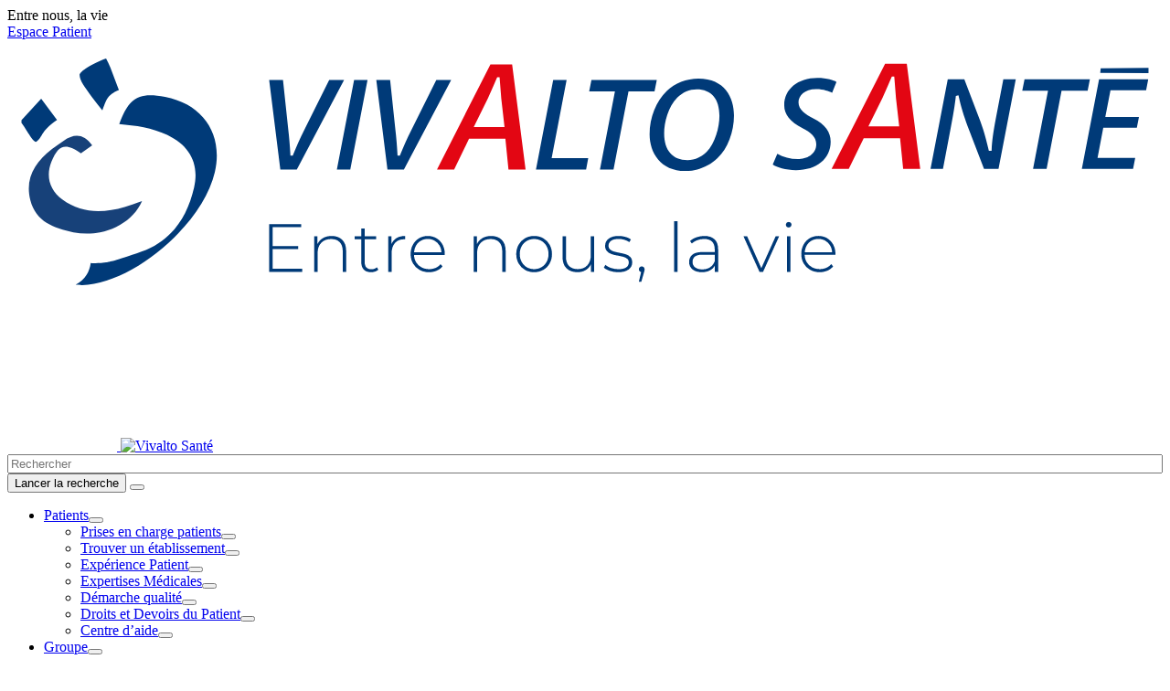

--- FILE ---
content_type: text/html; charset=UTF-8
request_url: https://www.vivalto-sante.com/etablissements/?nom_etablissement=&specialite=Soins+de+Suite+et+de+R%C3%A9adaptation
body_size: 13447
content:
<!DOCTYPE html>
<html lang="fr-FR">
<head>
    <meta charset="UTF-8">
    <title>53 établissements de santé privés en France - Vivalto Santé</title>

    <meta name='robots' content='index, follow, max-image-preview:large, max-snippet:-1, max-video-preview:-1' />
	<style>img:is([sizes="auto" i], [sizes^="auto," i]) { contain-intrinsic-size: 3000px 1500px }</style>
	
	<!-- This site is optimized with the Yoast SEO plugin v24.4 - https://yoast.com/wordpress/plugins/seo/ -->
	<meta name="description" content="Trouvez l&#039;établissement de santé (Centre Hospitalier Privé, Clinique, ...) Vivalto Santé près de chez vous." />
	<link rel="canonical" href="https://www.vivalto-sante.com/etablissements/" />
	<meta property="og:locale" content="fr_FR" />
	<meta property="og:type" content="website" />
	<meta property="og:title" content="53 établissements de santé privés en France - Vivalto Santé" />
	<meta property="og:description" content="Trouvez l&#039;établissement de santé (Centre Hospitalier Privé, Clinique, ...) Vivalto Santé près de chez vous." />
	<meta property="og:url" content="https://www.vivalto-sante.com/etablissements/" />
	<meta property="og:site_name" content="Vivalto Santé" />
	<meta property="og:image" content="https://www.vivalto-sante.com/wp-content/uploads/2024/12/Google-Vivalto-Sante-cover-2024.jpg" />
	<meta property="og:image:width" content="2120" />
	<meta property="og:image:height" content="1192" />
	<meta property="og:image:type" content="image/jpeg" />
	<meta name="twitter:card" content="summary_large_image" />
	<meta name="twitter:site" content="@vivaltosante" />
	<script type="application/ld+json" class="yoast-schema-graph">{"@context":"https://schema.org","@graph":[{"@type":"CollectionPage","@id":"https://www.vivalto-sante.com/etablissements/","url":"https://www.vivalto-sante.com/etablissements/","name":"53 établissements de santé privés en France - Vivalto Santé","isPartOf":{"@id":"https://www.vivalto-sante.com/#website"},"primaryImageOfPage":{"@id":"https://www.vivalto-sante.com/etablissements/#primaryimage"},"image":{"@id":"https://www.vivalto-sante.com/etablissements/#primaryimage"},"thumbnailUrl":"https://www.vivalto-sante.com/wp-content/uploads/2020/10/Exterieur-Siege-social-Saint-Gregoire-Vivalto-Sante.png","description":"Trouvez l'établissement de santé (Centre Hospitalier Privé, Clinique, ...) Vivalto Santé près de chez vous.","breadcrumb":{"@id":"https://www.vivalto-sante.com/etablissements/#breadcrumb"},"inLanguage":"fr-FR"},{"@type":"ImageObject","inLanguage":"fr-FR","@id":"https://www.vivalto-sante.com/etablissements/#primaryimage","url":"https://www.vivalto-sante.com/wp-content/uploads/2020/10/Exterieur-Siege-social-Saint-Gregoire-Vivalto-Sante.png","contentUrl":"https://www.vivalto-sante.com/wp-content/uploads/2020/10/Exterieur-Siege-social-Saint-Gregoire-Vivalto-Sante.png","width":1920,"height":300,"caption":"bureau du groupe Vivalto Santé Saint-Grégoire"},{"@type":"BreadcrumbList","@id":"https://www.vivalto-sante.com/etablissements/#breadcrumb","itemListElement":[{"@type":"ListItem","position":1,"name":"Accueil","item":"https://www.vivalto-sante.com/"},{"@type":"ListItem","position":2,"name":"Établissement"}]},{"@type":"WebSite","@id":"https://www.vivalto-sante.com/#website","url":"https://www.vivalto-sante.com/","name":"Vivalto Santé","description":"Entre nous, la vie","publisher":{"@id":"https://www.vivalto-sante.com/#organization"},"potentialAction":[{"@type":"SearchAction","target":{"@type":"EntryPoint","urlTemplate":"https://www.vivalto-sante.com/?s={search_term_string}"},"query-input":{"@type":"PropertyValueSpecification","valueRequired":true,"valueName":"search_term_string"}}],"inLanguage":"fr-FR"},{"@type":"Organization","@id":"https://www.vivalto-sante.com/#organization","name":"Vivalto Santé","url":"https://www.vivalto-sante.com/","logo":{"@type":"ImageObject","inLanguage":"fr-FR","@id":"https://www.vivalto-sante.com/#/schema/logo/image/","url":"https://www.vivalto-sante.com/wp-content/uploads/2020/10/logo-vivalto-santé-couleur.png","contentUrl":"https://www.vivalto-sante.com/wp-content/uploads/2020/10/logo-vivalto-santé-couleur.png","width":236,"height":62,"caption":"Vivalto Santé"},"image":{"@id":"https://www.vivalto-sante.com/#/schema/logo/image/"},"sameAs":["https://www.facebook.com/vivaltosante","https://x.com/vivaltosante","https://www.instagram.com/vivaltosante","https://www.linkedin.com/company/vivaltosante","https://www.youtube.com/@vivaltosante","https://fr.wikipedia.org/wiki/Vivalto_Santé"]}]}</script>
	<!-- / Yoast SEO plugin. -->


<link rel='dns-prefetch' href='//ajax.googleapis.com' />
<link rel='dns-prefetch' href='//cdnjs.cloudflare.com' />
<link rel='dns-prefetch' href='//maps.googleapis.com' />
<link href='https://fonts.gstatic.com' crossorigin rel='preconnect' />
<link rel='stylesheet' id='cf7ic_style-css' href='https://www.vivalto-sante.com/wp-content/plugins/contact-form-7-image-captcha/css/cf7ic-style.css?ver=3.3.7' type='text/css' media='all' />
<link rel='stylesheet' id='dashicons-css' href='https://www.vivalto-sante.com/wp-includes/css/dashicons.min.css?ver=562118e48faa06ec66dfee0ff63aecbf' type='text/css' media='all' />
<link rel='stylesheet' id='menu-icons-extra-css' href='https://www.vivalto-sante.com/wp-content/plugins/menu-icons/css/extra.min.css?ver=0.12.12' type='text/css' media='all' />
<link rel='stylesheet' id='wp-block-library-css' href='https://www.vivalto-sante.com/wp-includes/css/dist/block-library/style.min.css?ver=562118e48faa06ec66dfee0ff63aecbf' type='text/css' media='all' />
<style id='wp-block-library-theme-inline-css' type='text/css'>
.wp-block-audio :where(figcaption){color:#555;font-size:13px;text-align:center}.is-dark-theme .wp-block-audio :where(figcaption){color:#ffffffa6}.wp-block-audio{margin:0 0 1em}.wp-block-code{border:1px solid #ccc;border-radius:4px;font-family:Menlo,Consolas,monaco,monospace;padding:.8em 1em}.wp-block-embed :where(figcaption){color:#555;font-size:13px;text-align:center}.is-dark-theme .wp-block-embed :where(figcaption){color:#ffffffa6}.wp-block-embed{margin:0 0 1em}.blocks-gallery-caption{color:#555;font-size:13px;text-align:center}.is-dark-theme .blocks-gallery-caption{color:#ffffffa6}:root :where(.wp-block-image figcaption){color:#555;font-size:13px;text-align:center}.is-dark-theme :root :where(.wp-block-image figcaption){color:#ffffffa6}.wp-block-image{margin:0 0 1em}.wp-block-pullquote{border-bottom:4px solid;border-top:4px solid;color:currentColor;margin-bottom:1.75em}.wp-block-pullquote cite,.wp-block-pullquote footer,.wp-block-pullquote__citation{color:currentColor;font-size:.8125em;font-style:normal;text-transform:uppercase}.wp-block-quote{border-left:.25em solid;margin:0 0 1.75em;padding-left:1em}.wp-block-quote cite,.wp-block-quote footer{color:currentColor;font-size:.8125em;font-style:normal;position:relative}.wp-block-quote:where(.has-text-align-right){border-left:none;border-right:.25em solid;padding-left:0;padding-right:1em}.wp-block-quote:where(.has-text-align-center){border:none;padding-left:0}.wp-block-quote.is-large,.wp-block-quote.is-style-large,.wp-block-quote:where(.is-style-plain){border:none}.wp-block-search .wp-block-search__label{font-weight:700}.wp-block-search__button{border:1px solid #ccc;padding:.375em .625em}:where(.wp-block-group.has-background){padding:1.25em 2.375em}.wp-block-separator.has-css-opacity{opacity:.4}.wp-block-separator{border:none;border-bottom:2px solid;margin-left:auto;margin-right:auto}.wp-block-separator.has-alpha-channel-opacity{opacity:1}.wp-block-separator:not(.is-style-wide):not(.is-style-dots){width:100px}.wp-block-separator.has-background:not(.is-style-dots){border-bottom:none;height:1px}.wp-block-separator.has-background:not(.is-style-wide):not(.is-style-dots){height:2px}.wp-block-table{margin:0 0 1em}.wp-block-table td,.wp-block-table th{word-break:normal}.wp-block-table :where(figcaption){color:#555;font-size:13px;text-align:center}.is-dark-theme .wp-block-table :where(figcaption){color:#ffffffa6}.wp-block-video :where(figcaption){color:#555;font-size:13px;text-align:center}.is-dark-theme .wp-block-video :where(figcaption){color:#ffffffa6}.wp-block-video{margin:0 0 1em}:root :where(.wp-block-template-part.has-background){margin-bottom:0;margin-top:0;padding:1.25em 2.375em}
</style>
<style id='classic-theme-styles-inline-css' type='text/css'>
/*! This file is auto-generated */
.wp-block-button__link{color:#fff;background-color:#32373c;border-radius:9999px;box-shadow:none;text-decoration:none;padding:calc(.667em + 2px) calc(1.333em + 2px);font-size:1.125em}.wp-block-file__button{background:#32373c;color:#fff;text-decoration:none}
</style>
<style id='global-styles-inline-css' type='text/css'>
:root{--wp--preset--aspect-ratio--square: 1;--wp--preset--aspect-ratio--4-3: 4/3;--wp--preset--aspect-ratio--3-4: 3/4;--wp--preset--aspect-ratio--3-2: 3/2;--wp--preset--aspect-ratio--2-3: 2/3;--wp--preset--aspect-ratio--16-9: 16/9;--wp--preset--aspect-ratio--9-16: 9/16;--wp--preset--color--black: #000000;--wp--preset--color--cyan-bluish-gray: #abb8c3;--wp--preset--color--white: #ffffff;--wp--preset--color--pale-pink: #f78da7;--wp--preset--color--vivid-red: #cf2e2e;--wp--preset--color--luminous-vivid-orange: #ff6900;--wp--preset--color--luminous-vivid-amber: #fcb900;--wp--preset--color--light-green-cyan: #7bdcb5;--wp--preset--color--vivid-green-cyan: #00d084;--wp--preset--color--pale-cyan-blue: #8ed1fc;--wp--preset--color--vivid-cyan-blue: #0693e3;--wp--preset--color--vivid-purple: #9b51e0;--wp--preset--gradient--vivid-cyan-blue-to-vivid-purple: linear-gradient(135deg,rgba(6,147,227,1) 0%,rgb(155,81,224) 100%);--wp--preset--gradient--light-green-cyan-to-vivid-green-cyan: linear-gradient(135deg,rgb(122,220,180) 0%,rgb(0,208,130) 100%);--wp--preset--gradient--luminous-vivid-amber-to-luminous-vivid-orange: linear-gradient(135deg,rgba(252,185,0,1) 0%,rgba(255,105,0,1) 100%);--wp--preset--gradient--luminous-vivid-orange-to-vivid-red: linear-gradient(135deg,rgba(255,105,0,1) 0%,rgb(207,46,46) 100%);--wp--preset--gradient--very-light-gray-to-cyan-bluish-gray: linear-gradient(135deg,rgb(238,238,238) 0%,rgb(169,184,195) 100%);--wp--preset--gradient--cool-to-warm-spectrum: linear-gradient(135deg,rgb(74,234,220) 0%,rgb(151,120,209) 20%,rgb(207,42,186) 40%,rgb(238,44,130) 60%,rgb(251,105,98) 80%,rgb(254,248,76) 100%);--wp--preset--gradient--blush-light-purple: linear-gradient(135deg,rgb(255,206,236) 0%,rgb(152,150,240) 100%);--wp--preset--gradient--blush-bordeaux: linear-gradient(135deg,rgb(254,205,165) 0%,rgb(254,45,45) 50%,rgb(107,0,62) 100%);--wp--preset--gradient--luminous-dusk: linear-gradient(135deg,rgb(255,203,112) 0%,rgb(199,81,192) 50%,rgb(65,88,208) 100%);--wp--preset--gradient--pale-ocean: linear-gradient(135deg,rgb(255,245,203) 0%,rgb(182,227,212) 50%,rgb(51,167,181) 100%);--wp--preset--gradient--electric-grass: linear-gradient(135deg,rgb(202,248,128) 0%,rgb(113,206,126) 100%);--wp--preset--gradient--midnight: linear-gradient(135deg,rgb(2,3,129) 0%,rgb(40,116,252) 100%);--wp--preset--font-size--small: 13px;--wp--preset--font-size--medium: 20px;--wp--preset--font-size--large: 36px;--wp--preset--font-size--x-large: 42px;--wp--preset--spacing--20: 0.44rem;--wp--preset--spacing--30: 0.67rem;--wp--preset--spacing--40: 1rem;--wp--preset--spacing--50: 1.5rem;--wp--preset--spacing--60: 2.25rem;--wp--preset--spacing--70: 3.38rem;--wp--preset--spacing--80: 5.06rem;--wp--preset--shadow--natural: 6px 6px 9px rgba(0, 0, 0, 0.2);--wp--preset--shadow--deep: 12px 12px 50px rgba(0, 0, 0, 0.4);--wp--preset--shadow--sharp: 6px 6px 0px rgba(0, 0, 0, 0.2);--wp--preset--shadow--outlined: 6px 6px 0px -3px rgba(255, 255, 255, 1), 6px 6px rgba(0, 0, 0, 1);--wp--preset--shadow--crisp: 6px 6px 0px rgba(0, 0, 0, 1);}:where(.is-layout-flex){gap: 0.5em;}:where(.is-layout-grid){gap: 0.5em;}body .is-layout-flex{display: flex;}.is-layout-flex{flex-wrap: wrap;align-items: center;}.is-layout-flex > :is(*, div){margin: 0;}body .is-layout-grid{display: grid;}.is-layout-grid > :is(*, div){margin: 0;}:where(.wp-block-columns.is-layout-flex){gap: 2em;}:where(.wp-block-columns.is-layout-grid){gap: 2em;}:where(.wp-block-post-template.is-layout-flex){gap: 1.25em;}:where(.wp-block-post-template.is-layout-grid){gap: 1.25em;}.has-black-color{color: var(--wp--preset--color--black) !important;}.has-cyan-bluish-gray-color{color: var(--wp--preset--color--cyan-bluish-gray) !important;}.has-white-color{color: var(--wp--preset--color--white) !important;}.has-pale-pink-color{color: var(--wp--preset--color--pale-pink) !important;}.has-vivid-red-color{color: var(--wp--preset--color--vivid-red) !important;}.has-luminous-vivid-orange-color{color: var(--wp--preset--color--luminous-vivid-orange) !important;}.has-luminous-vivid-amber-color{color: var(--wp--preset--color--luminous-vivid-amber) !important;}.has-light-green-cyan-color{color: var(--wp--preset--color--light-green-cyan) !important;}.has-vivid-green-cyan-color{color: var(--wp--preset--color--vivid-green-cyan) !important;}.has-pale-cyan-blue-color{color: var(--wp--preset--color--pale-cyan-blue) !important;}.has-vivid-cyan-blue-color{color: var(--wp--preset--color--vivid-cyan-blue) !important;}.has-vivid-purple-color{color: var(--wp--preset--color--vivid-purple) !important;}.has-black-background-color{background-color: var(--wp--preset--color--black) !important;}.has-cyan-bluish-gray-background-color{background-color: var(--wp--preset--color--cyan-bluish-gray) !important;}.has-white-background-color{background-color: var(--wp--preset--color--white) !important;}.has-pale-pink-background-color{background-color: var(--wp--preset--color--pale-pink) !important;}.has-vivid-red-background-color{background-color: var(--wp--preset--color--vivid-red) !important;}.has-luminous-vivid-orange-background-color{background-color: var(--wp--preset--color--luminous-vivid-orange) !important;}.has-luminous-vivid-amber-background-color{background-color: var(--wp--preset--color--luminous-vivid-amber) !important;}.has-light-green-cyan-background-color{background-color: var(--wp--preset--color--light-green-cyan) !important;}.has-vivid-green-cyan-background-color{background-color: var(--wp--preset--color--vivid-green-cyan) !important;}.has-pale-cyan-blue-background-color{background-color: var(--wp--preset--color--pale-cyan-blue) !important;}.has-vivid-cyan-blue-background-color{background-color: var(--wp--preset--color--vivid-cyan-blue) !important;}.has-vivid-purple-background-color{background-color: var(--wp--preset--color--vivid-purple) !important;}.has-black-border-color{border-color: var(--wp--preset--color--black) !important;}.has-cyan-bluish-gray-border-color{border-color: var(--wp--preset--color--cyan-bluish-gray) !important;}.has-white-border-color{border-color: var(--wp--preset--color--white) !important;}.has-pale-pink-border-color{border-color: var(--wp--preset--color--pale-pink) !important;}.has-vivid-red-border-color{border-color: var(--wp--preset--color--vivid-red) !important;}.has-luminous-vivid-orange-border-color{border-color: var(--wp--preset--color--luminous-vivid-orange) !important;}.has-luminous-vivid-amber-border-color{border-color: var(--wp--preset--color--luminous-vivid-amber) !important;}.has-light-green-cyan-border-color{border-color: var(--wp--preset--color--light-green-cyan) !important;}.has-vivid-green-cyan-border-color{border-color: var(--wp--preset--color--vivid-green-cyan) !important;}.has-pale-cyan-blue-border-color{border-color: var(--wp--preset--color--pale-cyan-blue) !important;}.has-vivid-cyan-blue-border-color{border-color: var(--wp--preset--color--vivid-cyan-blue) !important;}.has-vivid-purple-border-color{border-color: var(--wp--preset--color--vivid-purple) !important;}.has-vivid-cyan-blue-to-vivid-purple-gradient-background{background: var(--wp--preset--gradient--vivid-cyan-blue-to-vivid-purple) !important;}.has-light-green-cyan-to-vivid-green-cyan-gradient-background{background: var(--wp--preset--gradient--light-green-cyan-to-vivid-green-cyan) !important;}.has-luminous-vivid-amber-to-luminous-vivid-orange-gradient-background{background: var(--wp--preset--gradient--luminous-vivid-amber-to-luminous-vivid-orange) !important;}.has-luminous-vivid-orange-to-vivid-red-gradient-background{background: var(--wp--preset--gradient--luminous-vivid-orange-to-vivid-red) !important;}.has-very-light-gray-to-cyan-bluish-gray-gradient-background{background: var(--wp--preset--gradient--very-light-gray-to-cyan-bluish-gray) !important;}.has-cool-to-warm-spectrum-gradient-background{background: var(--wp--preset--gradient--cool-to-warm-spectrum) !important;}.has-blush-light-purple-gradient-background{background: var(--wp--preset--gradient--blush-light-purple) !important;}.has-blush-bordeaux-gradient-background{background: var(--wp--preset--gradient--blush-bordeaux) !important;}.has-luminous-dusk-gradient-background{background: var(--wp--preset--gradient--luminous-dusk) !important;}.has-pale-ocean-gradient-background{background: var(--wp--preset--gradient--pale-ocean) !important;}.has-electric-grass-gradient-background{background: var(--wp--preset--gradient--electric-grass) !important;}.has-midnight-gradient-background{background: var(--wp--preset--gradient--midnight) !important;}.has-small-font-size{font-size: var(--wp--preset--font-size--small) !important;}.has-medium-font-size{font-size: var(--wp--preset--font-size--medium) !important;}.has-large-font-size{font-size: var(--wp--preset--font-size--large) !important;}.has-x-large-font-size{font-size: var(--wp--preset--font-size--x-large) !important;}
:where(.wp-block-post-template.is-layout-flex){gap: 1.25em;}:where(.wp-block-post-template.is-layout-grid){gap: 1.25em;}
:where(.wp-block-columns.is-layout-flex){gap: 2em;}:where(.wp-block-columns.is-layout-grid){gap: 2em;}
:root :where(.wp-block-pullquote){font-size: 1.5em;line-height: 1.6;}
</style>
<link rel='stylesheet' id='pb-accordion-blocks-style-css' href='https://www.vivalto-sante.com/wp-content/plugins/accordion-blocks/build/index.css?ver=1.5.0' type='text/css' media='all' />
<link rel='stylesheet' id='pojo-a11y-css' href='https://www.vivalto-sante.com/wp-content/plugins/pojo-accessibility/assets/css/style.min.css?ver=1.0.0' type='text/css' media='all' />
<link rel='stylesheet' id='main-css' href='https://www.vivalto-sante.com/wp-content/themes/theme-wordpress/css/front.min.css?ver=1.0.0' type='text/css' media='all' />
<link rel="https://api.w.org/" href="https://www.vivalto-sante.com/wp-json/" />            <script> var _paq = window._paq = window._paq || []; /* tracker methods like "setCustomDimension" should be called before "trackPageView" */ _paq.push(['trackPageView']); _paq.push(['enableLinkTracking']); _paq.push(["setDoNotTrack", true]); (function() { var u="https://vivaltosante.matomo.cloud/"; _paq.push(['setTrackerUrl', u+'matomo.php']); _paq.push(['setSiteId', '1']); var d=document, g=d.createElement('script'), s=d.getElementsByTagName('script')[0]; g.async=true; g.src='//cdn.matomo.cloud/vivaltosante.matomo.cloud/matomo.js'; s.parentNode.insertBefore(g,s); })(); </script>

            <style type="text/css">
#pojo-a11y-toolbar .pojo-a11y-toolbar-toggle a{ background-color: #257fc2;	color: #ffffff;}
#pojo-a11y-toolbar .pojo-a11y-toolbar-overlay, #pojo-a11y-toolbar .pojo-a11y-toolbar-overlay ul.pojo-a11y-toolbar-items.pojo-a11y-links{ border-color: #257fc2;}
body.pojo-a11y-focusable a:focus{ outline-style: solid !important;	outline-width: 1px !important;	outline-color: #FF0000 !important;}
#pojo-a11y-toolbar{ top: 60px !important;}
#pojo-a11y-toolbar .pojo-a11y-toolbar-overlay{ background-color: #ffffff;}
#pojo-a11y-toolbar .pojo-a11y-toolbar-overlay ul.pojo-a11y-toolbar-items li.pojo-a11y-toolbar-item a, #pojo-a11y-toolbar .pojo-a11y-toolbar-overlay p.pojo-a11y-toolbar-title{ color: #333333;}
#pojo-a11y-toolbar .pojo-a11y-toolbar-overlay ul.pojo-a11y-toolbar-items li.pojo-a11y-toolbar-item a.active{ background-color: #d8a54f;	color: #ffffff;}
@media (max-width: 767px) { #pojo-a11y-toolbar { top: 40px !important; } }</style><link rel="icon" href="https://www.vivalto-sante.com/wp-content/uploads/2020/10/favicon.png" sizes="32x32" />
<link rel="icon" href="https://www.vivalto-sante.com/wp-content/uploads/2020/10/favicon.png" sizes="192x192" />
<link rel="apple-touch-icon" href="https://www.vivalto-sante.com/wp-content/uploads/2020/10/favicon.png" />
<meta name="msapplication-TileImage" content="https://www.vivalto-sante.com/wp-content/uploads/2020/10/favicon.png" />
		<style type="text/css" id="wp-custom-css">
			.wpcf7-form input[type="text"], input[type="email"], input[type="url"], input[type="password"], input[type="search"], input[type="number"], input[type="tel"], input[type="range"], input[type="date"], input[type="month"], input[type="week"], input[type="time"], input[type="datetime"], input[type="datetime-local"], input[type="color"], select, textarea {width:100% !important;}		</style>
		
    <meta name="viewport" content="width=device-width">
    <link rel="profile" href="https://gmpg.org/xfn/11">
</head>

<body class="archive post-type-archive post-type-archive-establishment wp-embed-responsive">
<div id="page" class="hfeed site">
    <header class="site-header">

        <div class="baseline ">
    <div class="l-wrapper baseline__wrapper">
        <div class="baseline__center-content">
            <span class="baseline__text">Entre nous, la vie</span>
        </div>
        <div class="baseline__right-content">
            <a
                aria-label="VOUS"
                title="VOUS"
                data-hidden-title target="_blank"
                class="baseline__link baseline__link--extra"
                href="https://www.vivalto-sante.com/espace-patient-application-vivalto-sante/"
                rel="noreferrer noopener"
            >
                <span class="baseline__link-desc">Espace Patient</span>
                <span class="icon icon-user baseline__link-icon"></span>
            </a>
        </div>
    </div>
</div>

        <div id="header-main" class="header-main header-main--loading ">
            <div class="l-wrapper site-navigation__wrapper">
                                    <div class="site-logo">
                        <a class="site-logo__link" href="https://www.vivalto-sante.com/" rel="home">
                            <img class="site-logo__image--color" src="https://www.vivalto-sante.com/wp-content/uploads/2020/10/vivalto-sante_logo_horizontal_signature-1.svg"
                                 alt="Vivalto Santé">
                            <img width="120" class="site-logo__image" src="https://www.vivalto-sante.com/wp-content/uploads/2020/09/Logo.svg"
                                 alt="Vivalto Santé">
                            <img class="site-logo__image--phone"
                                 src="/wp-content/themes/theme-wordpress/images/logo-phone.png"
                                 alt="Vivalto Santé">
                        </a>
                    </div>
                                <nav class="site-navigation primary-navigation ">
                    <div class="btn-mobile">
                        <div class="bars">
                            <div class="bar"></div>
                            <div class="bar"></div>
                            <div class="bar"></div>
                        </div>
                    </div>
                    <div class="search-bar search-bar--mobile js-search-bar-mobile">
                        <form role="search" method="get" class="searchform simple-search" action="https://www.vivalto-sante.com/">
    <div class="searchform__wrapper-inner">
        <div class="search-bar__input-wrapper js-search-field-wrapper">
            <input type="search" class="search-field simple-search__text searchform__input-text js-search-field"
                   placeholder="Rechercher"
                   value="" name="s"/>
            <input type="submit" value="Lancer la recherche" class="btn btn--primary search-bar__btn">
            <button type="submit" title="Lancer la recherche" class="btn btn--primary search-bar__btn--mobile">
                <span class="icon icon-search"></span>
            </button>
        </div>
    </div>
</form>
                    </div>
                    <ul class="main-nav "><li class="main-nav__item  main-nav__item--parent  main-nav__item--parent--active  main-nav__item--ancestor--active  main-nav__item--1993"><a href="https://www.vivalto-sante.com/patients/" class="main-nav__link">Patients<button type="button" title="Ouvrir le sous menu" class="btn btn--transparent js-open-submenu btn--chevron main-nav__button"><span class="icon icon-chevron-down"></span></button></a>
	<ul class="main-nav__sub-menu main-nav__sub-menu--1">
    <li class="main-nav__sub-menu__item main-nav__sub-menu--1__item  main-nav__item--460"><a href="https://www.vivalto-sante.com/patients/prises-en-charge-patients/" class="main-nav__sub-menu__link  main-nav__sub-menu--1__link">Prises en charge patients<button type="button" title="Ouvrir le sous menu" class="btn btn--transparent js-open-submenu btn--chevron main-nav__button"><span class="icon icon-chevron-down"></span></button></a></li>
    <li class="main-nav__item--active  main-nav__sub-menu__item main-nav__sub-menu--1__item  main-nav__item---135  current-menu-item"><a href="https://www.vivalto-sante.com/etablissements/" class="main-nav__sub-menu__link  main-nav__sub-menu--1__link  main-nav__link--active">Trouver un établissement<button type="button" title="Ouvrir le sous menu" class="btn btn--transparent js-open-submenu btn--chevron main-nav__button"><span class="icon icon-chevron-down"></span></button></a></li>
    <li class="main-nav__sub-menu__item main-nav__sub-menu--1__item  main-nav__item--10825"><a href="https://www.vivalto-sante.com/patients/experience-patient/" class="main-nav__sub-menu__link  main-nav__sub-menu--1__link">Expérience Patient<button type="button" title="Ouvrir le sous menu" class="btn btn--transparent js-open-submenu btn--chevron main-nav__button"><span class="icon icon-chevron-down"></span></button></a></li>
    <li class="main-nav__sub-menu__item main-nav__sub-menu--1__item  main-nav__item--90"><a href="https://www.vivalto-sante.com/patients/expertises-medicales/" class="main-nav__sub-menu__link  main-nav__sub-menu--1__link">Expertises Médicales<button type="button" title="Ouvrir le sous menu" class="btn btn--transparent js-open-submenu btn--chevron main-nav__button"><span class="icon icon-chevron-down"></span></button></a></li>
    <li class="main-nav__sub-menu__item main-nav__sub-menu--1__item  main-nav__item--453"><a href="https://www.vivalto-sante.com/patients/demarche-qualite/" class="main-nav__sub-menu__link  main-nav__sub-menu--1__link">Démarche qualité<button type="button" title="Ouvrir le sous menu" class="btn btn--transparent js-open-submenu btn--chevron main-nav__button"><span class="icon icon-chevron-down"></span></button></a></li>
    <li class="main-nav__sub-menu__item main-nav__sub-menu--1__item  main-nav__item--9888"><a href="https://www.vivalto-sante.com/patients/droits-et-devoirs-du-patient/" class="main-nav__sub-menu__link  main-nav__sub-menu--1__link">Droits et Devoirs du Patient<button type="button" title="Ouvrir le sous menu" class="btn btn--transparent js-open-submenu btn--chevron main-nav__button"><span class="icon icon-chevron-down"></span></button></a></li>
    <li class="main-nav__sub-menu__item main-nav__sub-menu--1__item  main-nav__item--17873"><a href="https://www.vivalto-sante.com/patients/centre-aide/" class="main-nav__sub-menu__link  main-nav__sub-menu--1__link">Centre d&rsquo;aide<button type="button" title="Ouvrir le sous menu" class="btn btn--transparent js-open-submenu btn--chevron main-nav__button"><span class="icon icon-chevron-down"></span></button></a></li>
</ul>
</li>
<li class="main-nav__item  main-nav__item--parent  main-nav__item--32"><a href="https://www.vivalto-sante.com/groupe/" class="main-nav__link">Groupe<button type="button" title="Ouvrir le sous menu" class="btn btn--transparent js-open-submenu btn--chevron main-nav__button"><span class="icon icon-chevron-down"></span></button></a>
	<ul class="main-nav__sub-menu main-nav__sub-menu--1">
    <li class="main-nav__sub-menu__item main-nav__sub-menu--1__item  main-nav__item--36"><a href="https://www.vivalto-sante.com/groupe/gouvernance/" class="main-nav__sub-menu__link  main-nav__sub-menu--1__link">Gouvernance<button type="button" title="Ouvrir le sous menu" class="btn btn--transparent js-open-submenu btn--chevron main-nav__button"><span class="icon icon-chevron-down"></span></button></a></li>
    <li class="main-nav__sub-menu__item main-nav__sub-menu--1__item  main-nav__item--10552"><a href="https://www.vivalto-sante.com/groupe/entreprise-a-mission/" class="main-nav__sub-menu__link  main-nav__sub-menu--1__link">Entreprise à Mission<button type="button" title="Ouvrir le sous menu" class="btn btn--transparent js-open-submenu btn--chevron main-nav__button"><span class="icon icon-chevron-down"></span></button></a></li>
    <li class="main-nav__sub-menu__item main-nav__sub-menu--1__item  main-nav__item--649"><a href="https://www.vivalto-sante.com/groupe/valeurs-et-differences/" class="main-nav__sub-menu__link  main-nav__sub-menu--1__link">Valeurs et différence<button type="button" title="Ouvrir le sous menu" class="btn btn--transparent js-open-submenu btn--chevron main-nav__button"><span class="icon icon-chevron-down"></span></button></a></li>
    <li class="main-nav__sub-menu__item main-nav__sub-menu--1__item  main-nav__item--8399"><a href="https://www.vivalto-sante.com/groupe/notre-vision-de-l-ethique/" class="main-nav__sub-menu__link  main-nav__sub-menu--1__link">Notre vision de l’éthique<button type="button" title="Ouvrir le sous menu" class="btn btn--transparent js-open-submenu btn--chevron main-nav__button"><span class="icon icon-chevron-down"></span></button></a></li>
    <li class="main-nav__sub-menu__item main-nav__sub-menu--1__item  main-nav__item--9290"><a href="https://www.vivalto-sante.com/groupe/recherche-clinique/" class="main-nav__sub-menu__link  main-nav__sub-menu--1__link">Recherche clinique<button type="button" title="Ouvrir le sous menu" class="btn btn--transparent js-open-submenu btn--chevron main-nav__button"><span class="icon icon-chevron-down"></span></button></a></li>
    <li class="main-nav__sub-menu__item main-nav__sub-menu--1__item  main-nav__item--16206"><a href="https://www.vivalto-sante.com/groupe/innovation/" class="main-nav__sub-menu__link  main-nav__sub-menu--1__link">Innovation et Transformation<button type="button" title="Ouvrir le sous menu" class="btn btn--transparent js-open-submenu btn--chevron main-nav__button"><span class="icon icon-chevron-down"></span></button></a></li>
    <li class="main-nav__sub-menu__item main-nav__sub-menu--1__item  main-nav__item--680"><a href="https://www.vivalto-sante.com/groupe/institut-vivalto-sante/" class="main-nav__sub-menu__link  main-nav__sub-menu--1__link">Institut Vivalto Santé<button type="button" title="Ouvrir le sous menu" class="btn btn--transparent js-open-submenu btn--chevron main-nav__button"><span class="icon icon-chevron-down"></span></button></a></li>
    <li class="main-nav__sub-menu__item main-nav__sub-menu--1__item  main-nav__item--455"><a href="https://www.vivalto-sante.com/groupe/demarche-environnementale/" class="main-nav__sub-menu__link  main-nav__sub-menu--1__link">Environnement<button type="button" title="Ouvrir le sous menu" class="btn btn--transparent js-open-submenu btn--chevron main-nav__button"><span class="icon icon-chevron-down"></span></button></a></li>
</ul>
</li>
<li class="main-nav__item  main-nav__item--135"><a href="/actualites" class="main-nav__link">Actualités<button type="button" title="Ouvrir le sous menu" class="btn btn--transparent js-open-submenu btn--chevron main-nav__button"><span class="icon icon-chevron-down"></span></button></a></li>
<li class="main-nav__item  main-nav__item--parent  main-nav__item--700"><a href="https://www.vivalto-sante.com/espace-presse/" class="main-nav__link">Espace Presse<button type="button" title="Ouvrir le sous menu" class="btn btn--transparent js-open-submenu btn--chevron main-nav__button"><span class="icon icon-chevron-down"></span></button></a>
	<ul class="main-nav__sub-menu main-nav__sub-menu--1">
    <li class="main-nav__sub-menu__item main-nav__sub-menu--1__item  main-nav__item---74"><a href="https://www.vivalto-sante.com/presse/" class="main-nav__sub-menu__link  main-nav__sub-menu--1__link">Communiqués de presse<button type="button" title="Ouvrir le sous menu" class="btn btn--transparent js-open-submenu btn--chevron main-nav__button"><span class="icon icon-chevron-down"></span></button></a></li>
    <li class="main-nav__sub-menu__item main-nav__sub-menu--1__item  main-nav__item---139"><a href="https://www.vivalto-sante.com/espace-presse/documentation/" class="main-nav__sub-menu__link  main-nav__sub-menu--1__link">Documents de presse<button type="button" title="Ouvrir le sous menu" class="btn btn--transparent js-open-submenu btn--chevron main-nav__button"><span class="icon icon-chevron-down"></span></button></a></li>
    <li class="main-nav__sub-menu__item main-nav__sub-menu--1__item  main-nav__item--19"><a href="https://www.vivalto-sante.com/espace-presse/library-type/mediatheque/" class="main-nav__sub-menu__link  main-nav__sub-menu--1__link">Médiathèque<button type="button" title="Ouvrir le sous menu" class="btn btn--transparent js-open-submenu btn--chevron main-nav__button"><span class="icon icon-chevron-down"></span></button></a></li>
    <li class="main-nav__sub-menu__item main-nav__sub-menu--1__item  main-nav__item--395"><a href="https://www.vivalto-sante.com/espace-presse/contact-presse/" class="main-nav__sub-menu__link  main-nav__sub-menu--1__link">Contact<button type="button" title="Ouvrir le sous menu" class="btn btn--transparent js-open-submenu btn--chevron main-nav__button"><span class="icon icon-chevron-down"></span></button></a></li>
</ul>
</li>
<li class="main-nav__item  main-nav__item--parent  main-nav__item--5192"><a href="https://www.vivalto-sante.com/medecins/" class="main-nav__link">Médecins<button type="button" title="Ouvrir le sous menu" class="btn btn--transparent js-open-submenu btn--chevron main-nav__button"><span class="icon icon-chevron-down"></span></button></a>
	<ul class="main-nav__sub-menu main-nav__sub-menu--1">
    <li class="main-nav__sub-menu__item main-nav__sub-menu--1__item  main-nav__item--504"><a href="https://www.vivalto-sante.com/medecins/praticiens-pourquoi-nous-rejoindre/" class="main-nav__sub-menu__link  main-nav__sub-menu--1__link">Pourquoi nous rejoindre ?<button type="button" title="Ouvrir le sous menu" class="btn btn--transparent js-open-submenu btn--chevron main-nav__button"><span class="icon icon-chevron-down"></span></button></a></li>
    <li class="main-nav__sub-menu__item main-nav__sub-menu--1__item  main-nav__item--9957"><a href="https://recrutementmedecin.vivalto-sante.com/" class="main-nav__sub-menu__link  main-nav__sub-menu--1__link">Nos offres disponibles<button type="button" title="Ouvrir le sous menu" class="btn btn--transparent js-open-submenu btn--chevron main-nav__button"><span class="icon icon-chevron-down"></span></button></a></li>
    <li class="main-nav__sub-menu__item main-nav__sub-menu--1__item  main-nav__item--7426"><a href="https://www.vivalto-sante.com/medecins/projets-medicaux-de-territoire/" class="main-nav__sub-menu__link  main-nav__sub-menu--1__link">Projets Médicaux de Territoire<button type="button" title="Ouvrir le sous menu" class="btn btn--transparent js-open-submenu btn--chevron main-nav__button"><span class="icon icon-chevron-down"></span></button></a></li>
    <li class="main-nav__sub-menu__item main-nav__sub-menu--1__item  main-nav__item--5208"><a href="https://www.vivalto-sante.com/medecins/innovation-medicale/" class="main-nav__sub-menu__link  main-nav__sub-menu--1__link">Innovation médicale<button type="button" title="Ouvrir le sous menu" class="btn btn--transparent js-open-submenu btn--chevron main-nav__button"><span class="icon icon-chevron-down"></span></button></a></li>
    <li class="main-nav__sub-menu__item main-nav__sub-menu--1__item  main-nav__item--451"><a href="https://www.vivalto-sante.com/medecins/recherche-clinique/" class="main-nav__sub-menu__link  main-nav__sub-menu--1__link">Recherche clinique<button type="button" title="Ouvrir le sous menu" class="btn btn--transparent js-open-submenu btn--chevron main-nav__button"><span class="icon icon-chevron-down"></span></button></a></li>
    <li class="main-nav__sub-menu__item main-nav__sub-menu--1__item  main-nav__item--503"><a href="https://www.vivalto-sante.com/medecins/formation-medicale/" class="main-nav__sub-menu__link  main-nav__sub-menu--1__link">Formation médicale<button type="button" title="Ouvrir le sous menu" class="btn btn--transparent js-open-submenu btn--chevron main-nav__button"><span class="icon icon-chevron-down"></span></button></a></li>
</ul>
</li>
<li class="main-nav__item  main-nav__item--parent  main-nav__item--17969"><a href="https://www.vivalto-sante.com/recrutement/" class="main-nav__link">Recrutement<button type="button" title="Ouvrir le sous menu" class="btn btn--transparent js-open-submenu btn--chevron main-nav__button"><span class="icon icon-chevron-down"></span></button></a>
	<ul class="main-nav__sub-menu main-nav__sub-menu--1">
    <li class="main-nav__sub-menu__item main-nav__sub-menu--1__item  main-nav__item--1279"><a href="https://www.vivalto-sante.com/recrutement/pourquoi-nous-rejoindre/" class="main-nav__sub-menu__link  main-nav__sub-menu--1__link">Pourquoi nous rejoindre ?<button type="button" title="Ouvrir le sous menu" class="btn btn--transparent js-open-submenu btn--chevron main-nav__button"><span class="icon icon-chevron-down"></span></button></a></li>
    <li class="main-nav__sub-menu__item main-nav__sub-menu--1__item  main-nav__item--1408"><a href="https://www.vivalto-sante.com/recrutement/favoriser-l-inclusion-professionnelle/" class="main-nav__sub-menu__link  main-nav__sub-menu--1__link">Favoriser l’inclusion professionnelle<button type="button" title="Ouvrir le sous menu" class="btn btn--transparent js-open-submenu btn--chevron main-nav__button"><span class="icon icon-chevron-down"></span></button></a></li>
    <li class="main-nav__sub-menu__item main-nav__sub-menu--1__item  main-nav__item--2031"><a href="https://www.vivalto-sante.com/recrutement/accompagner-nos-talents/" class="main-nav__sub-menu__link  main-nav__sub-menu--1__link">Accompagner nos talents<button type="button" title="Ouvrir le sous menu" class="btn btn--transparent js-open-submenu btn--chevron main-nav__button"><span class="icon icon-chevron-down"></span></button></a></li>
    <li class="main-nav__sub-menu__item main-nav__sub-menu--1__item  main-nav__item--10803"><a href="https://www.vivalto-sante.com/recrutement/qualite-de-vie-et-conditions-de-travail/" class="main-nav__sub-menu__link  main-nav__sub-menu--1__link">Qualité de Vie et Conditions de Travail<button type="button" title="Ouvrir le sous menu" class="btn btn--transparent js-open-submenu btn--chevron main-nav__button"><span class="icon icon-chevron-down"></span></button></a></li>
    <li class="main-nav__sub-menu__item main-nav__sub-menu--1__item  main-nav__item--1292"><a href="https://www.vivalto-sante.com/recrutement/focus-metiers-de-nos-equipes/" class="main-nav__sub-menu__link  main-nav__sub-menu--1__link">Focus sur les métiers de nos équipes<button type="button" title="Ouvrir le sous menu" class="btn btn--transparent js-open-submenu btn--chevron main-nav__button"><span class="icon icon-chevron-down"></span></button></a></li>
    <li class="main-nav__sub-menu__item main-nav__sub-menu--1__item  main-nav__item--9118"><a href="https://www.vivalto-sante.com/offres-candidats/" class="main-nav__sub-menu__link  main-nav__sub-menu--1__link">Nos offres d&#8217;emploi<button type="button" title="Ouvrir le sous menu" class="btn btn--transparent js-open-submenu btn--chevron main-nav__button"><span class="icon icon-chevron-down"></span></button></a></li>
</ul>
</li>
</ul>                    <div class="search-bar">
                        <form role="search" method="get" class="searchform simple-search" action="https://www.vivalto-sante.com/">
    <div class="searchform__wrapper-inner">
        <div class="search-bar__input-wrapper js-search-field-wrapper">
            <input type="search" class="search-field simple-search__text searchform__input-text js-search-field"
                   placeholder="Rechercher"
                   value="" name="s"/>
            <input type="submit" value="Lancer la recherche" class="btn btn--primary search-bar__btn">
            <button type="submit" title="Lancer la recherche" class="btn btn--primary search-bar__btn--mobile">
                <span class="icon icon-search"></span>
            </button>
        </div>
    </div>
</form>
                    </div>
                </nav>

                <div class="main-nav__link-added">
                    <button aria-label="Ouvrir la recherche" title="Ouvrir la recherche" type="button"
                            id="searchsubmit"
                            class="search-button js-btn-search main-nav__link main-nav__link--extra"
                            data-close-message="Fermer la recherche">
                        <span class="icon icon-search main-nav__link-extra-icon"></span>
                    </button>
                    <a aria-label="VOUS" title="VOUS" data-hidden-title target="_blank"
                       class="main-nav__baseline-link"
                       href="https://www.vivalto-sante.com/espace-patient-application-vivalto-sante/"
                       rel="noreferrer noopener">
                        <span class="main-nav__baseline-link-desc">Espace Patient</span>
                        <span class="icon icon-user main-nav__baseline-link-icon"></span>
                    </a>
                </div>
            </div>
        </div>

    </header>

    <div class="archive-establishment archive-establishment--full">
        <div class="archive-establishment__map-container">
            <div id="map" class="map"></div>
        </div>
        <div class="archive-establishment__right js-establishments-right">
            <div class="archive-establishment__right-top">
                <div class="archive-establishment__right-header">
                    <h2 class="archive-establishment__research-title">Rechercher un établissement</h2>
                </div>
                <div class="archive-establishment__right-form">
                    <div class="filter__row">
                        <input class="filter__input js-localisation" name="localisation"
                               placeholder="Code postal, ville.."
                               type="text" value="">
                        <input name="coord" type="hidden" value="">
                        <button class="js-geocode archive-establishment__geocode"><span class="icon icon-target-two"></span></button>
                    </div>
                </div>
                <div class="archive-establishment__right-form">
                    <details class="archive-establishment__details">
                        <summary class="archive-establishment__details-summary">
                            <p>Affiner la recherche</p>
                            <span class="summary-icon"></span>
                        </summary>
                        <form class="filter js-filter-form form-map" action="">
                            <div class="filter__row">
                                <select class="filter__input js-etablissement-filter" name="nom">
                                    <option value="" selected>Rechercher un établissement...</option><option value="Centre cardiologique d'Evecquemont - Evecquemont (78)"  >Centre cardiologique d'Evecquemont - Evecquemont (78)</option><option value="Centre de radiothérapie de Seine et Marne - Melun (77)"  >Centre de radiothérapie de Seine et Marne - Melun (77)</option><option value="Centre de radiothérapie Marc Ramioul - Évreux (27)"  >Centre de radiothérapie Marc Ramioul - Évreux (27)</option><option value="Centre d’imagerie médicale Sainte-Marie - Osny 95"  >Centre d’imagerie médicale Sainte-Marie - Osny 95</option><option value="Centre Hospitalier Privé de l'Europe - Le Port-Marly (78)"  >Centre Hospitalier Privé de l'Europe - Le Port-Marly (78)</option><option value="Centre Hospitalier Privé du Montgardé - Aubergenville (78)"  >Centre Hospitalier Privé du Montgardé - Aubergenville (78)</option><option value="Centre Hospitalier Privé Sainte-Marie - Osny (95)"  >Centre Hospitalier Privé Sainte-Marie - Osny (95)</option><option value="Centre MCO de la Côte d'Opale - Saint-Martin-Boulogne (62)"  >Centre MCO de la Côte d'Opale - Saint-Martin-Boulogne (62)</option><option value="Centre Méridienne - Rouen (76)"  >Centre Méridienne - Rouen (76)</option><option value="Centre Orthopédique de Dracy-le-Fort (71)"  >Centre Orthopédique de Dracy-le-Fort (71)</option><option value="CHP Brest / Grand Large - Brest (29)"  >CHP Brest / Grand Large - Brest (29)</option><option value="CHP Brest / Keraudren - Brest (29)"  >CHP Brest / Keraudren - Brest (29)</option><option value="CHP Brest / Pasteur - Brest (29)"  >CHP Brest / Pasteur - Brest (29)</option><option value="Clinique Anne d'Artois - Béthune (62)"  >Clinique Anne d'Artois - Béthune (62)</option><option value="Clinique de l'Europe - Amiens (80)"  >Clinique de l'Europe - Amiens (80)</option><option value="Clinique de la Baie - Morlaix (29)"  >Clinique de la Baie - Morlaix (29)</option><option value="Clinique de la Côte d'Émeraude - Saint-Malo (35)"  >Clinique de la Côte d'Émeraude - Saint-Malo (35)</option><option value="Clinique de la région Mantaise - Mantes-la-Jolie (78)"  >Clinique de la région Mantaise - Mantes-la-Jolie (78)</option><option value="Clinique de Maisons-Laffitte - Maisons-Laffitte (78)"  >Clinique de Maisons-Laffitte - Maisons-Laffitte (78)</option><option value="Clinique des 2 caps - Coquelles (62)"  >Clinique des 2 caps - Coquelles (62)</option><option value="Clinique du Parc - Autun (71)"  >Clinique du Parc - Autun (71)</option><option value="Clinique du Pays de Rance - Dinan (22)"  >Clinique du Pays de Rance - Dinan (22)</option><option value="Clinique du Pré - Le Mans (72)"  >Clinique du Pré - Le Mans (72)</option><option value="Clinique du Sport - Bordeaux-Mérignac (33)"  >Clinique du Sport - Bordeaux-Mérignac (33)</option><option value="Clinique du Val d'Or - Saint-Cloud (92)"  >Clinique du Val d'Or - Saint-Cloud (92)</option><option value="Clinique Générale - Annecy (74)"  >Clinique Générale - Annecy (74)</option><option value="Clinique Jeanne d'Arc - Saint-Benoît-la-Forêt - Chinon (37)"  >Clinique Jeanne d'Arc - Saint-Benoît-la-Forêt - Chinon (37)</option><option value="Clinique Ker Yonnec - Champigny(89)"  >Clinique Ker Yonnec - Champigny(89)</option><option value="Clinique Mégival - Dieppe (76)"  >Clinique Mégival - Dieppe (76)</option><option value="Clinique Notre-Dame - Vire-Normandie (14)"  >Clinique Notre-Dame - Vire-Normandie (14)</option><option value="Clinique Pasteur - Royan (17)"  >Clinique Pasteur - Royan (17)</option><option value="Clinique Richelieu - Saintes (17)"  >Clinique Richelieu - Saintes (17)</option><option value="Clinique Saint-François - Nice (06)"  >Clinique Saint-François - Nice (06)</option><option value="Clinique Saint-Germain - Saint-Germain-en-Laye (78)"  >Clinique Saint-Germain - Saint-Germain-en-Laye (78)</option><option value="Clinique Saint-Joseph - Angoulême (16)"  >Clinique Saint-Joseph - Angoulême (16)</option><option value="Clinique Sainte-Marie - Châteaubriant (44)"  >Clinique Sainte-Marie - Châteaubriant (44)</option><option value="Clinique Victor Hugo - Paris (75)"  >Clinique Victor Hugo - Paris (75)</option><option value="Hôpital Privé de l'Eure - Évreux (27)"  >Hôpital Privé de l'Eure - Évreux (27)</option><option value="Hôpital Privé de la Baie - Avranches (50)"  >Hôpital Privé de la Baie - Avranches (50)</option><option value="Hôpital Privé de la Miotte - Belfort (90)"  >Hôpital Privé de la Miotte - Belfort (90)</option><option value="Hôpital Privé du Confluent - Nantes (44)"  >Hôpital Privé du Confluent - Nantes (44)</option><option value="Hôpitaux Privés Rennais - Cesson-Sévigné (35)"  >Hôpitaux Privés Rennais - Cesson-Sévigné (35)</option><option value="Hôpitaux Privés Rennais - Saint-Grégoire (35)"  >Hôpitaux Privés Rennais - Saint-Grégoire (35)</option><option value="Hôpitaux Privés Rouennais - Europe - Rouen (76)"  >Hôpitaux Privés Rouennais - Europe - Rouen (76)</option><option value="Hôpitaux Privés Rouennais - Mathilde - Rouen (76)"  >Hôpitaux Privés Rouennais - Mathilde - Rouen (76)</option><option value="Hôpitaux Privés Rouennais - Saint-Antoine - Bois-Guillaume (76)"  >Hôpitaux Privés Rouennais - Saint-Antoine - Bois-Guillaume (76)</option><option value="Polyclinique de Kério - Noyal-Pontivy (56)"  >Polyclinique de Kério - Noyal-Pontivy (56)</option><option value="Polyclinique de l'Europe - Saint-Nazaire (44)"  >Polyclinique de l'Europe - Saint-Nazaire (44)</option><option value="Polyclinique du Parc - Cholet (49)"  >Polyclinique du Parc - Cholet (49)</option><option value="Polyclinique Lyon Nord - Rillieux-la-Pape (69)"  >Polyclinique Lyon Nord - Rillieux-la-Pape (69)</option><option value="Polyclinique Saint-Georges - Saint-Georges-de-Didonne (17)"  >Polyclinique Saint-Georges - Saint-Georges-de-Didonne (17)</option><option value="Pôle Santé Léonard de Vinci - Chambray-lès-Tours (37)"  >Pôle Santé Léonard de Vinci - Chambray-lès-Tours (37)</option>                                </select>
                            </div>
                            <div class="filter__row">
                                <select class="filter__input js-speciality-filter" name="specialite">
                                    <option value="">Rechercher une spécialité...</option><option value="Chimiothérapie - Radiothérapie"  >Chimiothérapie - Radiothérapie</option><option value="Chirurgie"  >Chirurgie</option><option value="Chirurgie orthopédique et traumatologique"  >Chirurgie orthopédique et traumatologique</option><option value="Chirurgie Uro-Néphrologie et Génital"  >Chirurgie Uro-Néphrologie et Génital</option><option value="Dialyse"  >Dialyse</option><option value="Endoscopie"  >Endoscopie</option><option value="Hospitalisation à Domicile"  >Hospitalisation à Domicile</option><option value="Maternité"  >Maternité</option><option value="Médecine"  >Médecine</option><option value="Médecine interventionnelle"  >Médecine interventionnelle</option><option value="Médecine Polyvalente"  >Médecine Polyvalente</option><option value="Obstétrique"  >Obstétrique</option><option value="Ophtalmologie"  >Ophtalmologie</option><option value="Psychiatrie"  >Psychiatrie</option><option value="Santé Mentale"  >Santé Mentale</option><option value="Soins Infirmiers à Domicile"  >Soins Infirmiers à Domicile</option><option value="Soins Médicaux et de Réadaptation"  >Soins Médicaux et de Réadaptation</option><option value="Soins Urgents"  >Soins Urgents</option><option value="SOS Mains"  >SOS Mains</option><option value="Urgences"  >Urgences</option>                                </select>
                            </div>
                        </form>

                        <div class="filter__row">
                            <button
                                type="button"
                                title="Réinitialiser"
                                class="btn btn--outline js-clear-filters archive-establishment__button-clear"
                            >
                                Réinitialiser                            </button>
                        </div>
                    </details>
                </div>
                                    <div class="archive-establishment__right-form archive-establishment__right-form--summary">
                        <div class="postlist__item postlist__item--noresult">
                            <p class="has-text-align-center">Aucun établissements trouvé</p>
                        </div>
                    </div>
                            </div>

            <div class="archive-establishment__right-bottom">
                                    <div class="archive-establishment__list">
                        <div class="postlist__item postlist__item--noresult">
                            <p class="has-text-align-center">Aucun établissements trouvé</p>
                        </div>
                    </div>
                            </div>
        </div>

        <div class="archive-establishment__mobile-slider">
                            <div class="postlist__item postlist__item--noresult">
                    <p class="has-text-align-center">Aucun établissements trouvé</p>
                </div>
                    </div>
    </div>

<footer class="site-footer">
    <div class="l-wrapper site-footer__wrapper">
        <div class="site-footer__logo">
            <img src="https://www.vivalto-sante.com/wp-content/uploads/2020/09/Logo.svg" alt="Vivalto" width="120">
        </div>
        <div class="site-footer__menu">
            <ul class="footer-nav "><li class="footer-nav__item  footer-nav__item--332"><a href="https://www.vivalto-sante.com/etablissements/" class="footer-nav__link">Trouver un établissement<button type="button" title="Ouvrir le sous menu" class="btn btn--transparent js-open-submenu btn--chevron footer-nav__button"><span class="icon icon-chevron-down"></span></button></a></li>
<li class="footer-nav__item  footer-nav__item--333"><a href="https://www.vivalto-sante.com/patients/expertises-medicales/" class="footer-nav__link">Trouver une spécialité<button type="button" title="Ouvrir le sous menu" class="btn btn--transparent js-open-submenu btn--chevron footer-nav__button"><span class="icon icon-chevron-down"></span></button></a></li>
<li class="footer-nav__item  footer-nav__item--104"><a href="https://www.vivalto-sante.com/actualites/" class="footer-nav__link">Actualités<button type="button" title="Ouvrir le sous menu" class="btn btn--transparent js-open-submenu btn--chevron footer-nav__button"><span class="icon icon-chevron-down"></span></button></a></li>
<li class="footer-nav__item  footer-nav__item--1993"><a href="https://www.vivalto-sante.com/patients/" class="footer-nav__link">Patients<button type="button" title="Ouvrir le sous menu" class="btn btn--transparent js-open-submenu btn--chevron footer-nav__button"><span class="icon icon-chevron-down"></span></button></a></li>
<li class="footer-nav__item  footer-nav__item--32"><a href="https://www.vivalto-sante.com/groupe/" class="footer-nav__link">Groupe<button type="button" title="Ouvrir le sous menu" class="btn btn--transparent js-open-submenu btn--chevron footer-nav__button"><span class="icon icon-chevron-down"></span></button></a></li>
<li class="footer-nav__item  footer-nav__item--330"><a href="https://www.vivalto-sante.com/presse/" class="footer-nav__link">Espace Presse<button type="button" title="Ouvrir le sous menu" class="btn btn--transparent js-open-submenu btn--chevron footer-nav__button"><span class="icon icon-chevron-down"></span></button></a></li>
<li class="footer-nav__item  footer-nav__item--328"><a href="https://www.vivalto-sante.com/medecins/" class="footer-nav__link">Je suis médecin<button type="button" title="Ouvrir le sous menu" class="btn btn--transparent js-open-submenu btn--chevron footer-nav__button"><span class="icon icon-chevron-down"></span></button></a></li>
<li class="footer-nav__item  footer-nav__item--13357"><a href="https://www.vivalto-sante.com/recrutement/" class="footer-nav__link">Je suis candidat<button type="button" title="Ouvrir le sous menu" class="btn btn--transparent js-open-submenu btn--chevron footer-nav__button"><span class="icon icon-chevron-down"></span></button></a></li>
<li class="footer-nav__item  footer-nav__item--9693"><a href="https://www.vivalto-sante.com/patients/centre-aide/" class="footer-nav__link">Centre d’aide<button type="button" title="Ouvrir le sous menu" class="btn btn--transparent js-open-submenu btn--chevron footer-nav__button"><span class="icon icon-chevron-down"></span></button></a></li>
<li class="footer-nav__item  footer-nav__item--379"><a href="https://www.vivalto-sante.com/contact/" class="footer-nav__link">Contact<button type="button" title="Ouvrir le sous menu" class="btn btn--transparent js-open-submenu btn--chevron footer-nav__button"><span class="icon icon-chevron-down"></span></button></a></li>
</ul>            <div class="social">
                <div class="social__wrapper">
                                                                <a class="social__label" href="https://www.vivalto-sante.com/reseaux-sociaux/">Suivez-nous sur nos réseaux sociaux :</a>
                                                                <a title="Nous suivre sur Facebook" rel="nofollow noopener" class="social__link" href="https://www.facebook.com/vivaltosante">
                            <span class="social__icon icon icon-facebook"></span>
                        </a>
                                                                <a title="Nous suivre sur Instagram" rel="nofollow noopener" class="social__link" href="https://www.instagram.com/vivaltosante/">
                            <span class="social__icon icon icon-instagram"></span>
                        </a>
                                                                <a title="Nous suivre sur Youtube" rel="nofollow noopener" class="social__link" href="https://www.youtube.com/@vivaltosante">
                            <span class="social__icon icon icon-youtube"></span>
                        </a>
                                                                <a title="Nous suivre sur LinkedIn" rel="nofollow noopener" class="social__link" href="https://www.linkedin.com/company/vivaltosante/">
                            <span class="social__icon icon icon-linkedin"></span>
                        </a>
                                                                <a title="Nous suivre sur X" rel="nofollow noopener" class="social__link" href="https://twitter.com/vivaltosante">
                            <span class="social__icon icon icon-twitter"></span>
                        </a>
                                                                <a title="Nous suivre sur Threads" rel="nofollow noopener" class="social__link" href="https://www.threads.net/@vivaltosante">
                            <span class="social__icon icon icon-threads"></span>
                        </a>
                                    </div>
            </div>
        </div>
    </div>
    <div class="site-footer-after">
        <div class="l-wrapper site-footer-after__wrapper">
            <ul class="footer-nav footer-nav--after"><li class="footer-nav__item  footer-nav__item--1702"><a href="https://www.vivalto-sante.com/conditions-generales-d-utilisation-du-site/" class="footer-nav__link">CGU<button type="button" title="Ouvrir le sous menu" class="btn btn--transparent js-open-submenu btn--chevron footer-nav__button"><span class="icon icon-chevron-down"></span></button></a></li>
<li class="footer-nav__item  footer-nav__item--8348"><a href="https://www.vivalto-sante.com/politique-de-confidentialite-2/" class="footer-nav__link">Confidentialité<button type="button" title="Ouvrir le sous menu" class="btn btn--transparent js-open-submenu btn--chevron footer-nav__button"><span class="icon icon-chevron-down"></span></button></a></li>
<li class="footer-nav__item  footer-nav__item--8357"><a href="https://www.vivalto-sante.com/politique-relative-aux-cookies/" class="footer-nav__link">Cookies<button type="button" title="Ouvrir le sous menu" class="btn btn--transparent js-open-submenu btn--chevron footer-nav__button"><span class="icon icon-chevron-down"></span></button></a></li>
<li class="footer-nav__item  footer-nav__item--8379"><a href="https://www.vivalto-sante.com/mentions-legales/" class="footer-nav__link">Mentions légales<button type="button" title="Ouvrir le sous menu" class="btn btn--transparent js-open-submenu btn--chevron footer-nav__button"><span class="icon icon-chevron-down"></span></button></a></li>
<li class="footer-nav__item  footer-nav__item--18546"><a href="https://www.vivalto-sante.com/conditions-generales-dachat/" class="footer-nav__link">CGA<button type="button" title="Ouvrir le sous menu" class="btn btn--transparent js-open-submenu btn--chevron footer-nav__button"><span class="icon icon-chevron-down"></span></button></a></li>
<li class="footer-nav__item  footer-nav__item--8399"><a href="https://www.vivalto-sante.com/groupe/notre-vision-de-l-ethique/" class="footer-nav__link">Notre vision de l’éthique<button type="button" title="Ouvrir le sous menu" class="btn btn--transparent js-open-submenu btn--chevron footer-nav__button"><span class="icon icon-chevron-down"></span></button></a></li>
<li class="footer-nav__item  footer-nav__item--20345"><a href="https://app.witik.io/fr/form/vivalto-sante/dpo-groupe" class="footer-nav__link">Exercer vos droits RGPD<button type="button" title="Ouvrir le sous menu" class="btn btn--transparent js-open-submenu btn--chevron footer-nav__button"><span class="icon icon-chevron-down"></span></button></a></li>
<li class="footer-nav__item  footer-nav__item--19626"><a href="https://www.vivalto-sante.com/accessibilite-numerique/" class="footer-nav__link">Accessibilité : non conforme<button type="button" title="Ouvrir le sous menu" class="btn btn--transparent js-open-submenu btn--chevron footer-nav__button"><span class="icon icon-chevron-down"></span></button></a></li>
</ul>            <div class="credits site-footer-after__credits">
                <span class="credits__elem">© 2025 Vivalto Santé</span>
            </div>
        </div>
    </div>
</footer><!-- #colophon -->
</div>
<script>window.GOOGLE_ANALYTICS_ID = null;window.FACEBOOK_PIXEL_ID = null;window.GOOGLE_TAG_MANAGER_ID = null;window.GOOGLE_TAG_MANAGER_ID = "GTM-TRM2WQZ";</script>
<script type="text/javascript" src="//ajax.googleapis.com/ajax/libs/jquery/3.5.1/jquery.min.js" id="jquery-js"></script>
<script type="text/javascript" src="https://www.vivalto-sante.com/wp-content/plugins/accordion-blocks/js/accordion-blocks.min.js?ver=1.5.0" id="pb-accordion-blocks-frontend-script-js"></script>
<script type="text/javascript" src="https://cdnjs.cloudflare.com/ajax/libs/jquery.devbridge-autocomplete/1.2.24/jquery.autocomplete.min.js?ver=1.0.0" id="autocomplete-js"></script>
<script type="text/javascript" src="https://maps.googleapis.com/maps/api/js?key=AIzaSyBXqRs_GvWoNAQJD0TO2zBAB4NLuqukztQ&amp;libraries=places&amp;ver=1.0.0" id="google_map-js"></script>
<script type="text/javascript" src="https://www.vivalto-sante.com/wp-content/themes/theme-wordpress/js/public/tarteaucitron.js?ver=1.0.0" id="tarteaucitron-js"></script>
<script type="text/javascript" src="https://www.vivalto-sante.com/wp-content/themes/theme-wordpress/js/vendors.min.js?ver=1.0.0" id="vendors-js"></script>
<script type="text/javascript" src="https://www.vivalto-sante.com/wp-content/themes/theme-wordpress/js/before.js?ver=1.0.0" id="before-js"></script>
<script type="text/javascript" id="scripts-js-extra">
/* <![CDATA[ */
var global_vars = {"ajaxurl":"https:\/\/www.vivalto-sante.com\/wp-admin\/admin-ajax.php"};
/* ]]> */
</script>
<script type="text/javascript" src="https://www.vivalto-sante.com/wp-content/themes/theme-wordpress/js/app.min.js?ver=1.0.0" id="scripts-js"></script>
<script type="text/javascript" id="pojo-a11y-js-extra">
/* <![CDATA[ */
var PojoA11yOptions = {"focusable":"","remove_link_target":"","add_role_links":"","enable_save":"","save_expiration":""};
/* ]]> */
</script>
<script type="text/javascript" src="https://www.vivalto-sante.com/wp-content/plugins/pojo-accessibility/assets/js/app.min.js?ver=1.0.0" id="pojo-a11y-js"></script>
		<a id="pojo-a11y-skip-content" class="pojo-skip-link pojo-skip-content" tabindex="1" accesskey="s" href="#content">Skip to content</a>
				<nav id="pojo-a11y-toolbar" class="pojo-a11y-toolbar-right" role="navigation">
			<div class="pojo-a11y-toolbar-toggle">
				<a class="pojo-a11y-toolbar-link pojo-a11y-toolbar-toggle-link" href="javascript:void(0);" title="Accessibilité">
					<span class="pojo-sr-only sr-only">Open toolbar</span>
					<svg xmlns="http://www.w3.org/2000/svg" viewBox="0 0 100 100" fill="currentColor" width="1em">
						<path d="M50 8.1c23.2 0 41.9 18.8 41.9 41.9 0 23.2-18.8 41.9-41.9 41.9C26.8 91.9 8.1 73.2 8.1 50S26.8 8.1 50 8.1M50 0C22.4 0 0 22.4 0 50s22.4 50 50 50 50-22.4 50-50S77.6 0 50 0zm0 11.3c-21.4 0-38.7 17.3-38.7 38.7S28.6 88.7 50 88.7 88.7 71.4 88.7 50 71.4 11.3 50 11.3zm0 8.9c4 0 7.3 3.2 7.3 7.3S54 34.7 50 34.7s-7.3-3.2-7.3-7.3 3.3-7.2 7.3-7.2zm23.7 19.7c-5.8 1.4-11.2 2.6-16.6 3.2.2 20.4 2.5 24.8 5 31.4.7 1.9-.2 4-2.1 4.7-1.9.7-4-.2-4.7-2.1-1.8-4.5-3.4-8.2-4.5-15.8h-2c-1 7.6-2.7 11.3-4.5 15.8-.7 1.9-2.8 2.8-4.7 2.1-1.9-.7-2.8-2.8-2.1-4.7 2.6-6.6 4.9-11 5-31.4-5.4-.6-10.8-1.8-16.6-3.2-1.7-.4-2.8-2.1-2.4-3.9.4-1.7 2.1-2.8 3.9-2.4 19.5 4.6 25.1 4.6 44.5 0 1.7-.4 3.5.7 3.9 2.4.7 1.8-.3 3.5-2.1 3.9z"/>					</svg>
				</a>
			</div>
			<div class="pojo-a11y-toolbar-overlay">
				<div class="pojo-a11y-toolbar-inner">
					<p class="pojo-a11y-toolbar-title">Accessibilité</p>
					
					<ul class="pojo-a11y-toolbar-items pojo-a11y-tools">
																			<li class="pojo-a11y-toolbar-item">
								<a href="#" class="pojo-a11y-toolbar-link pojo-a11y-btn-resize-font pojo-a11y-btn-resize-plus" data-action="resize-plus" data-action-group="resize" tabindex="-1">
									<span class="pojo-a11y-toolbar-icon"><svg version="1.1" xmlns="http://www.w3.org/2000/svg" width="1em" viewBox="0 0 448 448"><path fill="currentColor" d="M256 200v16c0 4.25-3.75 8-8 8h-56v56c0 4.25-3.75 8-8 8h-16c-4.25 0-8-3.75-8-8v-56h-56c-4.25 0-8-3.75-8-8v-16c0-4.25 3.75-8 8-8h56v-56c0-4.25 3.75-8 8-8h16c4.25 0 8 3.75 8 8v56h56c4.25 0 8 3.75 8 8zM288 208c0-61.75-50.25-112-112-112s-112 50.25-112 112 50.25 112 112 112 112-50.25 112-112zM416 416c0 17.75-14.25 32-32 32-8.5 0-16.75-3.5-22.5-9.5l-85.75-85.5c-29.25 20.25-64.25 31-99.75 31-97.25 0-176-78.75-176-176s78.75-176 176-176 176 78.75 176 176c0 35.5-10.75 70.5-31 99.75l85.75 85.75c5.75 5.75 9.25 14 9.25 22.5z""></path></svg></span><span class="pojo-a11y-toolbar-text">Agrandir le texte</span>								</a>
							</li>
							
							<li class="pojo-a11y-toolbar-item">
								<a href="#" class="pojo-a11y-toolbar-link pojo-a11y-btn-resize-font pojo-a11y-btn-resize-minus" data-action="resize-minus" data-action-group="resize" tabindex="-1">
									<span class="pojo-a11y-toolbar-icon"><svg version="1.1" xmlns="http://www.w3.org/2000/svg" width="1em" viewBox="0 0 448 448"><path fill="currentColor" d="M256 200v16c0 4.25-3.75 8-8 8h-144c-4.25 0-8-3.75-8-8v-16c0-4.25 3.75-8 8-8h144c4.25 0 8 3.75 8 8zM288 208c0-61.75-50.25-112-112-112s-112 50.25-112 112 50.25 112 112 112 112-50.25 112-112zM416 416c0 17.75-14.25 32-32 32-8.5 0-16.75-3.5-22.5-9.5l-85.75-85.5c-29.25 20.25-64.25 31-99.75 31-97.25 0-176-78.75-176-176s78.75-176 176-176 176 78.75 176 176c0 35.5-10.75 70.5-31 99.75l85.75 85.75c5.75 5.75 9.25 14 9.25 22.5z"></path></svg></span><span class="pojo-a11y-toolbar-text">Réduire le texte</span>								</a>
							</li>
						
													<li class="pojo-a11y-toolbar-item">
								<a href="#" class="pojo-a11y-toolbar-link pojo-a11y-btn-background-group pojo-a11y-btn-grayscale" data-action="grayscale" data-action-group="schema" tabindex="-1">
									<span class="pojo-a11y-toolbar-icon"><svg version="1.1" xmlns="http://www.w3.org/2000/svg" width="1em" viewBox="0 0 448 448"><path fill="currentColor" d="M15.75 384h-15.75v-352h15.75v352zM31.5 383.75h-8v-351.75h8v351.75zM55 383.75h-7.75v-351.75h7.75v351.75zM94.25 383.75h-7.75v-351.75h7.75v351.75zM133.5 383.75h-15.5v-351.75h15.5v351.75zM165 383.75h-7.75v-351.75h7.75v351.75zM180.75 383.75h-7.75v-351.75h7.75v351.75zM196.5 383.75h-7.75v-351.75h7.75v351.75zM235.75 383.75h-15.75v-351.75h15.75v351.75zM275 383.75h-15.75v-351.75h15.75v351.75zM306.5 383.75h-15.75v-351.75h15.75v351.75zM338 383.75h-15.75v-351.75h15.75v351.75zM361.5 383.75h-15.75v-351.75h15.75v351.75zM408.75 383.75h-23.5v-351.75h23.5v351.75zM424.5 383.75h-8v-351.75h8v351.75zM448 384h-15.75v-352h15.75v352z"></path></svg></span><span class="pojo-a11y-toolbar-text">Niveaux de gris</span>								</a>
							</li>
						
													<li class="pojo-a11y-toolbar-item">
								<a href="#" class="pojo-a11y-toolbar-link pojo-a11y-btn-background-group pojo-a11y-btn-high-contrast" data-action="high-contrast" data-action-group="schema" tabindex="-1">
									<span class="pojo-a11y-toolbar-icon"><svg version="1.1" xmlns="http://www.w3.org/2000/svg" width="1em" viewBox="0 0 448 448"><path fill="currentColor" d="M192 360v-272c-75 0-136 61-136 136s61 136 136 136zM384 224c0 106-86 192-192 192s-192-86-192-192 86-192 192-192 192 86 192 192z""></path></svg></span><span class="pojo-a11y-toolbar-text">Plus contrasté</span>								</a>
							</li>
						
						<li class="pojo-a11y-toolbar-item">
							<a href="#" class="pojo-a11y-toolbar-link pojo-a11y-btn-background-group pojo-a11y-btn-negative-contrast" data-action="negative-contrast" data-action-group="schema" tabindex="-1">

								<span class="pojo-a11y-toolbar-icon"><svg version="1.1" xmlns="http://www.w3.org/2000/svg" width="1em" viewBox="0 0 448 448"><path fill="currentColor" d="M416 240c-23.75-36.75-56.25-68.25-95.25-88.25 10 17 15.25 36.5 15.25 56.25 0 61.75-50.25 112-112 112s-112-50.25-112-112c0-19.75 5.25-39.25 15.25-56.25-39 20-71.5 51.5-95.25 88.25 42.75 66 111.75 112 192 112s149.25-46 192-112zM236 144c0-6.5-5.5-12-12-12-41.75 0-76 34.25-76 76 0 6.5 5.5 12 12 12s12-5.5 12-12c0-28.5 23.5-52 52-52 6.5 0 12-5.5 12-12zM448 240c0 6.25-2 12-5 17.25-46 75.75-130.25 126.75-219 126.75s-173-51.25-219-126.75c-3-5.25-5-11-5-17.25s2-12 5-17.25c46-75.5 130.25-126.75 219-126.75s173 51.25 219 126.75c3 5.25 5 11 5 17.25z"></path></svg></span><span class="pojo-a11y-toolbar-text">Moins contrasté</span>							</a>
						</li>

													<li class="pojo-a11y-toolbar-item">
								<a href="#" class="pojo-a11y-toolbar-link pojo-a11y-btn-background-group pojo-a11y-btn-light-background" data-action="light-background" data-action-group="schema" tabindex="-1">
									<span class="pojo-a11y-toolbar-icon"><svg version="1.1" xmlns="http://www.w3.org/2000/svg" width="1em" viewBox="0 0 448 448"><path fill="currentColor" d="M184 144c0 4.25-3.75 8-8 8s-8-3.75-8-8c0-17.25-26.75-24-40-24-4.25 0-8-3.75-8-8s3.75-8 8-8c23.25 0 56 12.25 56 40zM224 144c0-50-50.75-80-96-80s-96 30-96 80c0 16 6.5 32.75 17 45 4.75 5.5 10.25 10.75 15.25 16.5 17.75 21.25 32.75 46.25 35.25 74.5h57c2.5-28.25 17.5-53.25 35.25-74.5 5-5.75 10.5-11 15.25-16.5 10.5-12.25 17-29 17-45zM256 144c0 25.75-8.5 48-25.75 67s-40 45.75-42 72.5c7.25 4.25 11.75 12.25 11.75 20.5 0 6-2.25 11.75-6.25 16 4 4.25 6.25 10 6.25 16 0 8.25-4.25 15.75-11.25 20.25 2 3.5 3.25 7.75 3.25 11.75 0 16.25-12.75 24-27.25 24-6.5 14.5-21 24-36.75 24s-30.25-9.5-36.75-24c-14.5 0-27.25-7.75-27.25-24 0-4 1.25-8.25 3.25-11.75-7-4.5-11.25-12-11.25-20.25 0-6 2.25-11.75 6.25-16-4-4.25-6.25-10-6.25-16 0-8.25 4.5-16.25 11.75-20.5-2-26.75-24.75-53.5-42-72.5s-25.75-41.25-25.75-67c0-68 64.75-112 128-112s128 44 128 112z"></path></svg></span><span class="pojo-a11y-toolbar-text">Fond clair</span>								</a>
							</li>
						
													<li class="pojo-a11y-toolbar-item">
								<a href="#" class="pojo-a11y-toolbar-link pojo-a11y-btn-links-underline" data-action="links-underline" data-action-group="toggle" tabindex="-1">
									<span class="pojo-a11y-toolbar-icon"><svg version="1.1" xmlns="http://www.w3.org/2000/svg" width="1em" viewBox="0 0 448 448"><path fill="currentColor" d="M364 304c0-6.5-2.5-12.5-7-17l-52-52c-4.5-4.5-10.75-7-17-7-7.25 0-13 2.75-18 8 8.25 8.25 18 15.25 18 28 0 13.25-10.75 24-24 24-12.75 0-19.75-9.75-28-18-5.25 5-8.25 10.75-8.25 18.25 0 6.25 2.5 12.5 7 17l51.5 51.75c4.5 4.5 10.75 6.75 17 6.75s12.5-2.25 17-6.5l36.75-36.5c4.5-4.5 7-10.5 7-16.75zM188.25 127.75c0-6.25-2.5-12.5-7-17l-51.5-51.75c-4.5-4.5-10.75-7-17-7s-12.5 2.5-17 6.75l-36.75 36.5c-4.5 4.5-7 10.5-7 16.75 0 6.5 2.5 12.5 7 17l52 52c4.5 4.5 10.75 6.75 17 6.75 7.25 0 13-2.5 18-7.75-8.25-8.25-18-15.25-18-28 0-13.25 10.75-24 24-24 12.75 0 19.75 9.75 28 18 5.25-5 8.25-10.75 8.25-18.25zM412 304c0 19-7.75 37.5-21.25 50.75l-36.75 36.5c-13.5 13.5-31.75 20.75-50.75 20.75-19.25 0-37.5-7.5-51-21.25l-51.5-51.75c-13.5-13.5-20.75-31.75-20.75-50.75 0-19.75 8-38.5 22-52.25l-22-22c-13.75 14-32.25 22-52 22-19 0-37.5-7.5-51-21l-52-52c-13.75-13.75-21-31.75-21-51 0-19 7.75-37.5 21.25-50.75l36.75-36.5c13.5-13.5 31.75-20.75 50.75-20.75 19.25 0 37.5 7.5 51 21.25l51.5 51.75c13.5 13.5 20.75 31.75 20.75 50.75 0 19.75-8 38.5-22 52.25l22 22c13.75-14 32.25-22 52-22 19 0 37.5 7.5 51 21l52 52c13.75 13.75 21 31.75 21 51z"></path></svg></span><span class="pojo-a11y-toolbar-text">Souligner les liens</span>								</a>
							</li>
						
													<li class="pojo-a11y-toolbar-item">
								<a href="#" class="pojo-a11y-toolbar-link pojo-a11y-btn-readable-font" data-action="readable-font" data-action-group="toggle" tabindex="-1">
									<span class="pojo-a11y-toolbar-icon"><svg version="1.1" xmlns="http://www.w3.org/2000/svg" width="1em" viewBox="0 0 448 448"><path fill="currentColor" d="M181.25 139.75l-42.5 112.5c24.75 0.25 49.5 1 74.25 1 4.75 0 9.5-0.25 14.25-0.5-13-38-28.25-76.75-46-113zM0 416l0.5-19.75c23.5-7.25 49-2.25 59.5-29.25l59.25-154 70-181h32c1 1.75 2 3.5 2.75 5.25l51.25 120c18.75 44.25 36 89 55 133 11.25 26 20 52.75 32.5 78.25 1.75 4 5.25 11.5 8.75 14.25 8.25 6.5 31.25 8 43 12.5 0.75 4.75 1.5 9.5 1.5 14.25 0 2.25-0.25 4.25-0.25 6.5-31.75 0-63.5-4-95.25-4-32.75 0-65.5 2.75-98.25 3.75 0-6.5 0.25-13 1-19.5l32.75-7c6.75-1.5 20-3.25 20-12.5 0-9-32.25-83.25-36.25-93.5l-112.5-0.5c-6.5 14.5-31.75 80-31.75 89.5 0 19.25 36.75 20 51 22 0.25 4.75 0.25 9.5 0.25 14.5 0 2.25-0.25 4.5-0.5 6.75-29 0-58.25-5-87.25-5-3.5 0-8.5 1.5-12 2-15.75 2.75-31.25 3.5-47 3.5z"></path></svg></span><span class="pojo-a11y-toolbar-text">Police lisible</span>								</a>
							</li>
																		<li class="pojo-a11y-toolbar-item">
							<a href="#" class="pojo-a11y-toolbar-link pojo-a11y-btn-reset" data-action="reset" tabindex="-1">
								<span class="pojo-a11y-toolbar-icon"><svg version="1.1" xmlns="http://www.w3.org/2000/svg" width="1em" viewBox="0 0 448 448"><path fill="currentColor" d="M384 224c0 105.75-86.25 192-192 192-57.25 0-111.25-25.25-147.75-69.25-2.5-3.25-2.25-8 0.5-10.75l34.25-34.5c1.75-1.5 4-2.25 6.25-2.25 2.25 0.25 4.5 1.25 5.75 3 24.5 31.75 61.25 49.75 101 49.75 70.5 0 128-57.5 128-128s-57.5-128-128-128c-32.75 0-63.75 12.5-87 34.25l34.25 34.5c4.75 4.5 6 11.5 3.5 17.25-2.5 6-8.25 10-14.75 10h-112c-8.75 0-16-7.25-16-16v-112c0-6.5 4-12.25 10-14.75 5.75-2.5 12.75-1.25 17.25 3.5l32.5 32.25c35.25-33.25 83-53 132.25-53 105.75 0 192 86.25 192 192z"></path></svg></span>
								<span class="pojo-a11y-toolbar-text">Reset</span>
							</a>
						</li>
					</ul>
									</div>
			</div>
		</nav>
		</body>
</html>


--- FILE ---
content_type: image/svg+xml
request_url: https://www.vivalto-sante.com/wp-content/uploads/2020/09/Logo.svg
body_size: 4144
content:
<?xml version="1.0" encoding="utf-8"?>
<svg xmlns="http://www.w3.org/2000/svg" viewBox="0 0 420.38 550.09"><g id="ff1ef30a-7771-4871-8fc9-d68488a2fe6f" data-name="Calque 2"><g id="ac75dfbb-c3db-4ceb-8e03-ff2eb71ea0b2" data-name="Calque 1"><path d="M71.89,87.48c8.91-9.7,17.81-19.43,27.9-30.4,9.24,12.36,16,21.45,22.44,30.05-24.41,16.75-19.69,24.21-29.2,30.65C89,120.12,78.94,100.05,71.89,91.15Z" style="fill:#fff"/><path d="M148.54,320.54c13.93-7.86,19.75-18.84,21.39-31.05,0,0,8.7,1.3,24.81-1.14.77-.13,8.55-.86,47-14.73,42.67-15.34,64.94-49.07,74.53-90.89C324,149,310.18,123.41,278,108.09c-10.4-4.93-21.8-8.26-33.16-10.77s-23.1-3-34.57-4.43c13.76-37.59,27.46-45.81,65-38.59,54.14,10.44,82.57,53.4,70.44,106.44-16.92,74-115.89,158.37-188,160.19-2.4.06-4.85-.15-9.22-.39" style="fill:#fff"/><path d="M242.64,201.77c-14.7,33.54-56.92,52.44-97.13,44.35-27.62-5.51-53.41-15-61.07-45.4C76.59,169.82,91,146.49,115.19,128c5.34-4.08,11-7.8,16.57-11.58,14.79-10.13,28.19-10.25,40.28,6.65-5.49,3.81-10.9,7.53-16,11.07-22.19-15.1-32-12-41.76,12.23-8.14,20.21-2.73,40,15.5,53.38,27.25,19.93,57.28,19.42,88.15,10.45,8-2.3,15.75-5.32,24.68-8.43" style="fill:#fff"/><path d="M186.41,73.38c-5-6.41-10.09-12.48-14.69-18.88-10.42-14.56-17.48-23.24-17.5-31.29,0-4.56,17.16-15.77,37.45-23.21,2,4.17,4.33,8.28,6,12.65,4.4,11.27,8.59,22.59,12.11,32-17.29,7.32-17.55,14.29-23.41,28.76" style="fill:#fff"/><path d="M197.85,381.19c1.69-3.48,3.34-7.41,4.94-11.21,1.06-2.47,2.09-4.9,3.13-7.22l.3-.72h2.15l.09,1.1c.45,5.76,1,13.26,1.46,18.46l2.92,25.53H185Zm-30.6,64.36,13.49-27.75h32.89l2.79,27.75h15.45l-12.15-95H200.1l-48.35,95Z" style="fill:#fff"/><path d="M54.29,364.64,32,409.21c-4.51,8.89-7.75,16.62-10.37,23l-.28.76H19.21l-.05-1.12c-.41-8.12-1-14.6-1.89-22.41l-4.78-44.78H0l10.1,80.91H25l42.75-80.91Z" style="fill:#fff"/><polygon points="76.82 364.64 61.24 445.55 73.37 445.55 88.96 364.64 76.82 364.64" style="fill:#fff"/><path d="M121.88,445.55l42.75-80.91H151.15l-22.23,44.57c-4.53,8.88-7.78,16.62-10.38,23l-.29.76h-2.17l0-1.12c-.43-8.12-1-14.6-1.89-22.41l-4.76-44.78H96.88L107,445.55Z" style="fill:#fff"/><polygon points="255.5 435.27 269.03 364.64 256.89 364.64 241.31 445.55 286.65 445.55 288.57 435.27 255.5 435.27" style="fill:#fff"/><polygon points="299.19 445.55 311.45 445.55 324.99 374.9 348.54 374.9 350.59 364.64 291.48 364.64 289.44 374.9 312.73 374.9 299.19 445.55" style="fill:#fff"/><path d="M369.11,380.56a24.74,24.74,0,0,1,17.51-7.49c13.28,0,20.61,8.53,20.61,24,0,10.48-4,25.05-11.63,32.7a24.61,24.61,0,0,1-17.23,7.4c-13.43,0-21.13-8.82-21.13-24.16,0-10,3.72-24.37,11.87-32.43m7.11,66.34a41,41,0,0,0,29.24-11.51c9.22-8.87,14.92-23.72,14.92-38.81,0-16.08-8.39-33.28-32-33.28a41.39,41.39,0,0,0-28.73,11.27c-9.62,9.1-15.57,24.13-15.57,39.17,0,16.52,9.93,33.16,32.15,33.16" style="fill:#fff"/><path d="M154,510.44,166.9,484.5c1.67-3.5,3.32-7.43,4.92-11.2,1-2.48,2.08-4.94,3.11-7.25l.29-.68h2.18l.1,1.06c.43,5.8,1,13.29,1.43,18.49l2.94,25.52Zm15.12-56.62-48.39,95.05h15.54l13.49-27.76h32.89l2.78,27.76H200.9l-12.17-95.05Z" style="fill:#fff"/><polygon points="364.1 457.87 363.7 462.18 407.33 462.33 407.33 457.61 364.1 457.87" style="fill:#fff"/><path d="M104.09,503.26c-7.29-4-13.29-7.82-13.29-14.5,0-6,5.43-12,15.85-12h.5A33.58,33.58,0,0,1,121.21,480l3.88-9.72c-2.55-1.35-8.12-3.53-17.31-3.53-17.6,0-29.88,10.13-29.88,24.64,0,8.25,5.09,14.62,16.54,20.72,7.43,3.92,12.41,7.89,12.41,14.48,0,9.3-8.69,13.5-16.75,13.5a37.36,37.36,0,0,1-18.47-4.78L67.51,545c3.85,2.53,11.56,5,21,5.08,18.79,0,31.38-10.35,31.38-25.76,0-8.94-4.85-15.43-15.78-21.07" style="fill:#fff"/><path d="M265.43,532.64h-2.49l-.19-.89a201.49,201.49,0,0,0-7.48-25.93L240.77,468h-15l-15.6,80.91h11.27L228,514.25c2.61-13.55,4.19-23.21,5-30.41l.09-.78,2.34-.74.31,1.26a199.74,199.74,0,0,0,8,26.68l14.86,38.61h13.11L287.29,468H276l-6.84,35.61c-2.32,12.37-3.38,20.2-3.73,28Z" style="fill:#fff"/><polygon points="295.21 467.96 293.16 478.21 316.46 478.21 302.92 548.87 315.17 548.87 328.71 478.21 352.27 478.21 354.31 467.96 295.21 467.96" style="fill:#fff"/><polygon points="393.37 548.87 395.31 538.94 361.24 538.94 366.43 511.79 396.76 511.79 398.69 502.02 368.26 502.02 372.94 477.85 405.17 477.85 407.08 467.96 362.63 467.96 347.03 548.87 393.37 548.87" style="fill:#fff"/></g></g></svg>

--- FILE ---
content_type: image/svg+xml
request_url: https://www.vivalto-sante.com/wp-content/uploads/2020/10/vivalto-sante_logo_horizontal_signature-1.svg
body_size: 8861
content:
<?xml version="1.0" encoding="utf-8"?><svg xmlns="http://www.w3.org/2000/svg" xmlns:xlink="http://www.w3.org/1999/xlink" viewBox="0 0 793.286 180.773" xmlns:v="https://vecta.io/nano"><path d="M92.51 110.41c-7.132 16.26-27.6 25.424-47.097 21.5-13.392-2.676-25.898-7.277-29.612-22.012C11.998 94.915 18.98 83.604 30.7 74.637c2.587-1.977 5.326-3.78 8.038-5.607 7.17-4.914 13.668-4.973 19.53 3.22l-7.743 5.367c-10.76-7.32-15.514-5.844-20.25 5.928-3.946 9.803-1.32 19.396 7.518 25.885 13.21 9.66 27.776 9.418 42.74 5.066 3.863-1.118 7.636-2.584 11.97-4.084" fill="#174179"/><path d="M330 39.914l3.76-8.512 2.375-5.482.222-.545h1.638l.068.828 1.106 14.02 2.223 19.387h-21.136L330 39.913zm-23.222 48.864l10.237-21.066h24.968l2.125 21.066h11.732l-9.228-72.14h-14.9l-36.7 72.14h11.775zM591.233 59.15l9.78-19.697 3.74-8.502 2.355-5.5.232-.522h1.646l.076.805 1.1 14.037 2.23 19.38h-21.15zm11.475-42.992l-36.733 72.164h11.794l10.24-21.072h24.976l2.113 21.072h11.735l-9.237-72.164H602.71z" fill="#e30613"/><g fill="#003a78"><path d="M9.718 54.993l13.53-14.742 10.88 14.572c-11.84 8.117-9.546 11.74-14.158 14.86-1.983 1.133-6.83-8.594-10.25-12.914v-1.775zm37.164 113c6.754-3.807 9.576-9.133 10.373-15.053 0 0 4.217.63 12.03-.55.372-.068 4.146-.42 22.8-7.146 20.687-7.438 31.486-23.8 36.132-44.064 3.748-16.377-2.95-28.762-18.53-36.2-5.048-2.4-10.573-4.008-16.083-5.223-5.48-1.217-11.203-1.477-16.758-2.146 6.67-18.232 13.3-22.215 31.5-18.7 26.25 5.057 40.032 25.887 34.154 51.603-8.206 35.9-56.2 76.795-91.133 77.674-1.17.024-2.352-.075-4.473-.194"/><path d="M65.246 48.157c-2.433-3.1-4.897-6.053-7.128-9.156-5.05-7.06-8.47-11.27-8.482-15.168 0-2.215 8.32-7.648 18.155-11.254.977 2.02 2.104 4.016 2.93 6.13l5.874 15.504c-8.386 3.546-8.512 6.927-11.35 13.945M221 27.352l-16.888 33.836c-3.426 6.75-5.887 12.62-7.88 17.45l-.2.568h-1.656l-.042-.846c-.3-6.162-.75-11.086-1.434-17.014l-3.62-33.996h-9.5l7.674 61.426h11.307l32.46-61.426H221zm17.1 0l-11.83 61.426h9.207l11.84-61.426zm34.2 61.426l32.454-61.426H294.54l-16.877 33.836c-3.44 6.742-5.9 12.62-7.882 17.45l-.222.568h-1.648l-.038-.846c-.326-6.162-.738-11.086-1.433-17.014l-3.6-33.996h-9.497l7.664 61.426h11.323zm101.442-7.798l10.275-53.627h-9.215l-11.83 61.426h34.428l1.46-7.8zm33.172 7.798h9.307l10.286-53.645h17.878l1.554-7.78h-44.88l-1.547 7.78h17.685zm53.09-49.342c3.792-3.723 8.382-5.683 13.3-5.683 10.076 0 15.643 6.473 15.643 18.203 0 7.957-3.035 19.02-8.83 24.83-3.67 3.613-8.32 5.6-13.077 5.6-10.2 0-16.04-6.7-16.04-18.338 0-7.572 2.82-18.508 9.013-24.62m5.392 50.37c8.637 0 16.3-3 22.2-8.744 7.007-6.734 11.334-18.004 11.334-29.47 0-12.2-6.377-25.266-24.3-25.266-8.253 0-16.214 3.104-21.823 8.555-7.3 6.908-11.812 18.322-11.812 29.742 0 12.547 7.535 25.182 24.402 25.182m285.32-70.57l-.3 3.27 33.13.12v-3.582z"/><path d="M553.325 53.7c-5.53-3.027-10.084-5.938-10.084-11 0-4.527 4.127-9.13 12.03-9.13h.4c4.692 0 8.604 1.484 10.66 2.465l2.953-7.38c-1.934-1.023-6.168-2.684-13.15-2.684-13.357 0-22.682 7.697-22.682 18.707 0 6.264 3.864 11.104 12.56 15.73 5.635 2.98 9.422 5.996 9.422 10.996 0 7.06-6.604 10.254-12.713 10.254-5 0-10.05-1.3-14.03-3.63l-3.132 7.38c2.93 1.92 8.784 3.756 15.933 3.857 14.264 0 23.827-7.855 23.827-19.555.001-6.8-3.68-11.713-11.987-15.998M675.82 76.006h-1.886l-.14-.68c-1.426-6.307-2.94-12.06-5.677-19.682L657.102 26.9h-11.378l-11.836 61.422h8.548l4.998-26.28c1.983-10.3 3.18-17.627 3.782-23.092l.07-.588 1.778-.56.235.953c1.575 7.213 3.263 12.46 6.04 20.252l11.283 29.314h9.953l11.85-61.422h-8.545l-5.194 27.033c-1.76 9.393-2.562 15.338-2.83 21.24l-.036.834zM698.436 26.9l-1.56 7.78h17.693l-10.28 53.64h9.302l10.277-53.64h17.9l1.55-7.78zm74.532 61.423l1.463-7.53h-25.87l3.942-20.62h23.04l1.46-7.412h-23.107l3.56-18.357h24.464l1.454-7.504H749.62l-11.836 61.422zM202.483 157v2.162h-22.7v-32.9h21.996v2.162h-19.6v12.973h17.53v2.114h-17.53V157h20.304z"/><use xlink:href="#B"/><path d="M254.745 157.6c-.595.563-1.34.995-2.232 1.292a8.78 8.78 0 0 1-2.796.447c-2.13 0-3.776-.588-4.935-1.763s-1.74-2.812-1.74-4.912V136.64h-4.512v-2.02h4.512v-5.357h2.35v5.357h7.802v2.02h-7.802v15.792c0 1.598.384 2.812 1.152 3.643s1.903 1.245 3.407 1.245c1.535 0 2.804-.454 3.807-1.363l.986 1.645zm12.55-21.736c1.598-.956 3.54-1.434 5.828-1.434v2.303l-.564-.047c-2.726 0-4.857.854-6.392 2.562s-2.303 4.08-2.303 7.12v12.784h-2.35v-24.534h2.256v5.358c.752-1.786 1.927-3.156 3.525-4.112zm33.04 11.586h-21.103c.062 1.912.548 3.6 1.457 5.1a9.32 9.32 0 0 0 3.689 3.454c1.55.815 3.297 1.223 5.24 1.223 1.598 0 3.078-.3 4.44-.87s2.498-1.434 3.407-2.562l1.363 1.552c-1.065 1.285-2.405 2.27-4.02 2.96s-3.36 1.034-5.24 1.034c-2.444 0-4.622-.533-6.533-1.6a11.61 11.61 0 0 1-4.49-4.418c-1.082-1.88-1.62-4.025-1.62-6.438 0-2.38.5-4.52 1.527-6.416s2.42-3.376 4.207-4.44 3.8-1.598 6.016-1.598 4.222.524 5.992 1.574 3.165 2.515 4.183 4.395 1.527 4 1.527 6.392l-.044.657zm-16.3-9.8c-1.38.77-2.483 1.85-3.313 3.243s-1.3 2.97-1.434 4.724h18.8c-.094-1.754-.564-3.32-1.4-4.7a9.09 9.09 0 0 0-3.337-3.242c-1.38-.782-2.93-1.176-4.653-1.176s-3.274.384-4.653 1.15z"/><use xlink:href="#B" x="109.508"/><path d="M355.44 157.74a11.5 11.5 0 0 1-4.395-4.441c-1.065-1.896-1.598-4.034-1.598-6.415s.532-4.52 1.598-6.416a11.5 11.5 0 0 1 4.395-4.441c1.864-1.064 3.956-1.598 6.274-1.598s4.4.533 6.275 1.598a11.51 11.51 0 0 1 4.394 4.441c1.065 1.896 1.598 4.035 1.598 6.416s-.533 4.52-1.598 6.415-2.53 3.377-4.394 4.44-3.957 1.6-6.275 1.6-4.4-.533-6.274-1.6zm11.327-1.833c1.488-.877 2.663-2.1 3.525-3.666s1.292-3.353 1.292-5.357-.43-3.8-1.292-5.358-2.037-2.788-3.525-3.666-3.172-1.316-5.053-1.316-3.564.44-5.052 1.316-2.664 2.1-3.525 3.666-1.292 3.354-1.292 5.358.43 3.8 1.292 5.357 2.036 2.8 3.525 3.666 3.172 1.316 5.052 1.316 3.564-.438 5.053-1.316zm36.213-21.3v24.534h-2.256v-5.264c-.815 1.724-2.02 3.062-3.62 4.02s-3.478 1.434-5.64 1.434c-3.196 0-5.703-.894-7.52-2.68s-2.726-4.354-2.726-7.708v-14.335h2.35v14.147c0 2.757.705 4.856 2.115 6.298s3.4 2.162 5.97 2.162c2.757 0 4.942-.86 6.557-2.585s2.42-4.042 2.42-6.956v-13.066h2.35zm10.763 23.83c-1.786-.595-3.18-1.347-4.183-2.256l1.08-1.88c1.002.846 2.295 1.55 3.877 2.115a14.68 14.68 0 0 0 4.958.846c2.475 0 4.3-.407 5.476-1.222s1.763-1.942 1.763-3.385c0-1.033-.322-1.848-.963-2.443s-1.434-1.034-2.374-1.316-2.24-.58-3.9-.893c-1.943-.345-3.5-.72-4.7-1.128a7.35 7.35 0 0 1-3.055-1.975c-.846-.908-1.27-2.162-1.27-3.76 0-1.942.807-3.55 2.42-4.817s3.9-1.903 6.886-1.903a16.93 16.93 0 0 1 4.653.657c1.535.44 2.8 1.02 3.76 1.74l-1.08 1.88c-1.003-.72-2.146-1.27-3.43-1.645a14.01 14.01 0 0 0-3.948-.564c-2.288 0-4 .423-5.17 1.27s-1.74 1.958-1.74 3.337c0 1.097.33 1.95.987 2.562s1.464 1.065 2.42 1.363 2.295.618 4.02.963c1.9.346 3.454.713 4.63 1.104a7.02 7.02 0 0 1 2.984 1.903c.814.877 1.222 2.085 1.222 3.62 0 2.037-.846 3.666-2.538 4.9s-4.074 1.833-7.144 1.833c-1.974 0-3.853-.298-5.64-.893zm23.265-2.515c.376.393.564.854.564 1.387 0 .313-.04.643-.117.987l-.306 1.175-1.833 6.392h-1.692l1.55-6.627c-.47-.125-.846-.353-1.128-.682s-.423-.743-.423-1.245c0-.564.188-1.034.564-1.4s.846-.563 1.4-.563a1.87 1.87 0 0 1 1.41.586zm20.82-31.654h2.35v34.874h-2.35v-34.874zm27.777 12.478c1.63 1.55 2.444 3.83 2.444 6.84v15.557h-2.256v-4.37c-.783 1.44-1.927 2.562-3.43 3.36s-3.306 1.2-5.405 1.2c-2.726 0-4.88-.643-6.462-1.928s-2.374-2.977-2.374-5.076c0-2.036.73-3.7 2.186-4.958s3.784-1.903 6.98-1.903h8.413V143.5c0-2.286-.62-4.025-1.856-5.217s-3.048-1.786-5.43-1.786c-1.63 0-3.188.282-4.676.847s-2.75 1.315-3.784 2.256l-1.175-1.692c1.222-1.097 2.694-1.95 4.418-2.562s3.525-.916 5.405-.916c3.04 0 5.374.775 7.003 2.326zm-3.125 19.246c1.426-.94 2.5-2.303 3.22-4.1v-4.605h-8.366c-2.413 0-4.16.438-5.24 1.315s-1.622 2.085-1.622 3.62c0 1.6.595 2.86 1.786 3.783s2.867 1.387 5.03 1.387c2.036 0 3.767-.47 5.193-1.4zm47.492-21.385L518.88 159.15h-2.397l-11.045-24.534h2.5l9.776 21.95 9.87-21.95h2.397zm5.17-6.51c-.376-.36-.564-.806-.564-1.34s.188-.987.564-1.363.83-.563 1.363-.563.987.18 1.363.54a1.78 1.78 0 0 1 .564 1.34c0 .533-.188.986-.564 1.362s-.83.564-1.363.564-.987-.18-1.363-.54zm.188 6.5h2.35v24.534h-2.35v-24.534zm33.23 12.832h-21.103c.062 1.912.548 3.6 1.457 5.1a9.32 9.32 0 0 0 3.689 3.454c1.55.815 3.297 1.223 5.24 1.223 1.598 0 3.078-.3 4.44-.87s2.498-1.434 3.407-2.562l1.363 1.552c-1.065 1.285-2.405 2.27-4.02 2.96s-3.36 1.034-5.24 1.034c-2.444 0-4.622-.533-6.533-1.6a11.61 11.61 0 0 1-4.49-4.418c-1.082-1.88-1.62-4.025-1.62-6.438 0-2.38.5-4.52 1.527-6.416s2.42-3.376 4.207-4.44 3.8-1.598 6.016-1.598 4.222.524 5.992 1.574 3.165 2.515 4.183 4.395 1.527 4 1.527 6.392l-.044.657zm-16.3-9.8c-1.38.77-2.483 1.85-3.313 3.243s-1.3 2.97-1.434 4.724h18.8c-.094-1.754-.564-3.32-1.4-4.7a9.09 9.09 0 0 0-3.337-3.242c-1.38-.782-2.93-1.176-4.653-1.176s-3.275.384-4.653 1.15z"/></g><defs ><path id="B" d="M229.977 137.11c1.786 1.786 2.68 4.355 2.68 7.708v14.335h-2.35v-14.147c0-2.757-.698-4.856-2.092-6.298s-3.345-2.162-5.85-2.162c-2.883 0-5.155.862-6.815 2.585s-2.49 4.042-2.49 6.956v13.066h-2.35v-24.534h2.256v5.312c.846-1.724 2.107-3.07 3.784-4.042s3.658-1.457 5.945-1.457c3.07-.001 5.5.892 7.285 2.678z"/></defs></svg>